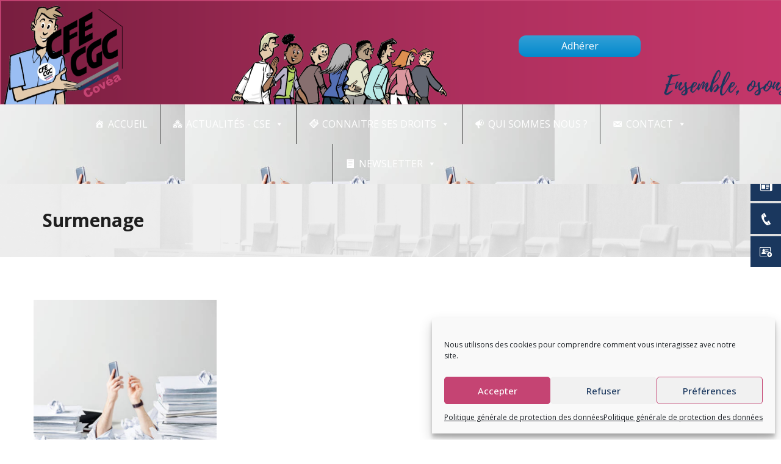

--- FILE ---
content_type: text/html; charset=UTF-8
request_url: https://cfecgccovea.fr/fidelia-coveapj-septembre-2022/surmenage/
body_size: 24084
content:
<!DOCTYPE html>
<html lang="fr-FR">
<head>
<meta charset="UTF-8">
<meta name="viewport" content="width=device-width, initial-scale=1">
<link rel="profile" href="https://gmpg.org/xfn/11">
<link rel="pingback" href="https://cfecgccovea.fr/xmlrpc.php">



<meta name='robots' content='index, follow, max-image-preview:large, max-snippet:-1, max-video-preview:-1' />
	<style>img:is([sizes="auto" i], [sizes^="auto," i]) { contain-intrinsic-size: 3000px 1500px }</style>
	
	<!-- This site is optimized with the Yoast SEO plugin v26.2 - https://yoast.com/wordpress/plugins/seo/ -->
	<title>Surmenage - covea</title>
<link data-rocket-preload as="style" href="https://fonts.googleapis.com/css?family=Open%20Sans%3A300%2C400%2C500%2C600%2C700%2C800%2C300i%2C400i%2C500i%2C600i%2C700i%2C800i%7COpen%20Sans%3A300%2C300italic%2C400%2C400italic%2C600%2C600italic%2C700%2C700italic%2C800%2C800italic%7CDroid%20Serif%3A400%2C400italic%2C700%2C700italic%7CDancing%20Script%3A400%2C700%7COpen%20Sans%3A300%2C300italic%2Cregular%2Citalic%2C600%2C600italic%2C700%2C700italic%2C800%2C800italic&#038;subset=latin%2Clatin-ext,latin&#038;display=swap" rel="preload">
<link href="https://fonts.googleapis.com/css?family=Open%20Sans%3A300%2C400%2C500%2C600%2C700%2C800%2C300i%2C400i%2C500i%2C600i%2C700i%2C800i%7COpen%20Sans%3A300%2C300italic%2C400%2C400italic%2C600%2C600italic%2C700%2C700italic%2C800%2C800italic%7CDroid%20Serif%3A400%2C400italic%2C700%2C700italic%7CDancing%20Script%3A400%2C700%7COpen%20Sans%3A300%2C300italic%2Cregular%2Citalic%2C600%2C600italic%2C700%2C700italic%2C800%2C800italic&#038;subset=latin%2Clatin-ext,latin&#038;display=swap" media="print" onload="this.media=&#039;all&#039;" rel="stylesheet">
<noscript><link rel="stylesheet" href="https://fonts.googleapis.com/css?family=Open%20Sans%3A300%2C400%2C500%2C600%2C700%2C800%2C300i%2C400i%2C500i%2C600i%2C700i%2C800i%7COpen%20Sans%3A300%2C300italic%2C400%2C400italic%2C600%2C600italic%2C700%2C700italic%2C800%2C800italic%7CDroid%20Serif%3A400%2C400italic%2C700%2C700italic%7CDancing%20Script%3A400%2C700%7COpen%20Sans%3A300%2C300italic%2Cregular%2Citalic%2C600%2C600italic%2C700%2C700italic%2C800%2C800italic&#038;subset=latin%2Clatin-ext,latin&#038;display=swap"></noscript>
	<link rel="canonical" href="https://cfecgccovea.fr/fidelia-coveapj-septembre-2022/surmenage/" />
	<meta property="og:locale" content="fr_FR" />
	<meta property="og:type" content="article" />
	<meta property="og:title" content="Surmenage - covea" />
	<meta property="og:url" content="https://cfecgccovea.fr/fidelia-coveapj-septembre-2022/surmenage/" />
	<meta property="og:site_name" content="covea" />
	<meta property="og:image" content="https://cfecgccovea.fr/fidelia-coveapj-septembre-2022/surmenage" />
	<meta property="og:image:width" content="303" />
	<meta property="og:image:height" content="303" />
	<meta property="og:image:type" content="image/png" />
	<meta name="twitter:card" content="summary_large_image" />
	<script type="application/ld+json" class="yoast-schema-graph">{"@context":"https://schema.org","@graph":[{"@type":"WebPage","@id":"https://cfecgccovea.fr/fidelia-coveapj-septembre-2022/surmenage/","url":"https://cfecgccovea.fr/fidelia-coveapj-septembre-2022/surmenage/","name":"Surmenage - covea","isPartOf":{"@id":"https://cfecgccovea.fr/#website"},"primaryImageOfPage":{"@id":"https://cfecgccovea.fr/fidelia-coveapj-septembre-2022/surmenage/#primaryimage"},"image":{"@id":"https://cfecgccovea.fr/fidelia-coveapj-septembre-2022/surmenage/#primaryimage"},"thumbnailUrl":"https://cfecgccovea.fr/wp-content/uploads/2022/09/Surmenage.png","datePublished":"2022-09-29T12:58:21+00:00","breadcrumb":{"@id":"https://cfecgccovea.fr/fidelia-coveapj-septembre-2022/surmenage/#breadcrumb"},"inLanguage":"fr-FR","potentialAction":[{"@type":"ReadAction","target":["https://cfecgccovea.fr/fidelia-coveapj-septembre-2022/surmenage/"]}]},{"@type":"ImageObject","inLanguage":"fr-FR","@id":"https://cfecgccovea.fr/fidelia-coveapj-septembre-2022/surmenage/#primaryimage","url":"https://cfecgccovea.fr/wp-content/uploads/2022/09/Surmenage.png","contentUrl":"https://cfecgccovea.fr/wp-content/uploads/2022/09/Surmenage.png","width":303,"height":303},{"@type":"BreadcrumbList","@id":"https://cfecgccovea.fr/fidelia-coveapj-septembre-2022/surmenage/#breadcrumb","itemListElement":[{"@type":"ListItem","position":1,"name":"Accueil","item":"https://cfecgccovea.fr/"},{"@type":"ListItem","position":2,"name":"Fidélia &#8211; Covéa PJ","item":"https://cfecgccovea.fr/fidelia-coveapj-septembre-2022/"},{"@type":"ListItem","position":3,"name":"Surmenage"}]},{"@type":"WebSite","@id":"https://cfecgccovea.fr/#website","url":"https://cfecgccovea.fr/","name":"covea","description":"","potentialAction":[{"@type":"SearchAction","target":{"@type":"EntryPoint","urlTemplate":"https://cfecgccovea.fr/?s={search_term_string}"},"query-input":{"@type":"PropertyValueSpecification","valueRequired":true,"valueName":"search_term_string"}}],"inLanguage":"fr-FR"}]}</script>
	<!-- / Yoast SEO plugin. -->


<link rel='dns-prefetch' href='//fonts.googleapis.com' />
<link href='https://fonts.gstatic.com' crossorigin rel='preconnect' />
<link rel="alternate" type="application/rss+xml" title="covea &raquo; Flux" href="https://cfecgccovea.fr/feed/" />
<link rel="alternate" type="application/rss+xml" title="covea &raquo; Flux des commentaires" href="https://cfecgccovea.fr/comments/feed/" />
<style id='wp-emoji-styles-inline-css' type='text/css'>

	img.wp-smiley, img.emoji {
		display: inline !important;
		border: none !important;
		box-shadow: none !important;
		height: 1em !important;
		width: 1em !important;
		margin: 0 0.07em !important;
		vertical-align: -0.1em !important;
		background: none !important;
		padding: 0 !important;
	}
</style>
<link rel='stylesheet' id='wp-block-library-css' href='https://cfecgccovea.fr/wp-includes/css/dist/block-library/style.min.css' type='text/css' media='all' />
<style id='classic-theme-styles-inline-css' type='text/css'>
/*! This file is auto-generated */
.wp-block-button__link{color:#fff;background-color:#32373c;border-radius:9999px;box-shadow:none;text-decoration:none;padding:calc(.667em + 2px) calc(1.333em + 2px);font-size:1.125em}.wp-block-file__button{background:#32373c;color:#fff;text-decoration:none}
</style>
<style id='global-styles-inline-css' type='text/css'>
:root{--wp--preset--aspect-ratio--square: 1;--wp--preset--aspect-ratio--4-3: 4/3;--wp--preset--aspect-ratio--3-4: 3/4;--wp--preset--aspect-ratio--3-2: 3/2;--wp--preset--aspect-ratio--2-3: 2/3;--wp--preset--aspect-ratio--16-9: 16/9;--wp--preset--aspect-ratio--9-16: 9/16;--wp--preset--color--black: #000000;--wp--preset--color--cyan-bluish-gray: #abb8c3;--wp--preset--color--white: #ffffff;--wp--preset--color--pale-pink: #f78da7;--wp--preset--color--vivid-red: #cf2e2e;--wp--preset--color--luminous-vivid-orange: #ff6900;--wp--preset--color--luminous-vivid-amber: #fcb900;--wp--preset--color--light-green-cyan: #7bdcb5;--wp--preset--color--vivid-green-cyan: #00d084;--wp--preset--color--pale-cyan-blue: #8ed1fc;--wp--preset--color--vivid-cyan-blue: #0693e3;--wp--preset--color--vivid-purple: #9b51e0;--wp--preset--gradient--vivid-cyan-blue-to-vivid-purple: linear-gradient(135deg,rgba(6,147,227,1) 0%,rgb(155,81,224) 100%);--wp--preset--gradient--light-green-cyan-to-vivid-green-cyan: linear-gradient(135deg,rgb(122,220,180) 0%,rgb(0,208,130) 100%);--wp--preset--gradient--luminous-vivid-amber-to-luminous-vivid-orange: linear-gradient(135deg,rgba(252,185,0,1) 0%,rgba(255,105,0,1) 100%);--wp--preset--gradient--luminous-vivid-orange-to-vivid-red: linear-gradient(135deg,rgba(255,105,0,1) 0%,rgb(207,46,46) 100%);--wp--preset--gradient--very-light-gray-to-cyan-bluish-gray: linear-gradient(135deg,rgb(238,238,238) 0%,rgb(169,184,195) 100%);--wp--preset--gradient--cool-to-warm-spectrum: linear-gradient(135deg,rgb(74,234,220) 0%,rgb(151,120,209) 20%,rgb(207,42,186) 40%,rgb(238,44,130) 60%,rgb(251,105,98) 80%,rgb(254,248,76) 100%);--wp--preset--gradient--blush-light-purple: linear-gradient(135deg,rgb(255,206,236) 0%,rgb(152,150,240) 100%);--wp--preset--gradient--blush-bordeaux: linear-gradient(135deg,rgb(254,205,165) 0%,rgb(254,45,45) 50%,rgb(107,0,62) 100%);--wp--preset--gradient--luminous-dusk: linear-gradient(135deg,rgb(255,203,112) 0%,rgb(199,81,192) 50%,rgb(65,88,208) 100%);--wp--preset--gradient--pale-ocean: linear-gradient(135deg,rgb(255,245,203) 0%,rgb(182,227,212) 50%,rgb(51,167,181) 100%);--wp--preset--gradient--electric-grass: linear-gradient(135deg,rgb(202,248,128) 0%,rgb(113,206,126) 100%);--wp--preset--gradient--midnight: linear-gradient(135deg,rgb(2,3,129) 0%,rgb(40,116,252) 100%);--wp--preset--font-size--small: 13px;--wp--preset--font-size--medium: 20px;--wp--preset--font-size--large: 36px;--wp--preset--font-size--x-large: 42px;--wp--preset--spacing--20: 0.44rem;--wp--preset--spacing--30: 0.67rem;--wp--preset--spacing--40: 1rem;--wp--preset--spacing--50: 1.5rem;--wp--preset--spacing--60: 2.25rem;--wp--preset--spacing--70: 3.38rem;--wp--preset--spacing--80: 5.06rem;--wp--preset--shadow--natural: 6px 6px 9px rgba(0, 0, 0, 0.2);--wp--preset--shadow--deep: 12px 12px 50px rgba(0, 0, 0, 0.4);--wp--preset--shadow--sharp: 6px 6px 0px rgba(0, 0, 0, 0.2);--wp--preset--shadow--outlined: 6px 6px 0px -3px rgba(255, 255, 255, 1), 6px 6px rgba(0, 0, 0, 1);--wp--preset--shadow--crisp: 6px 6px 0px rgba(0, 0, 0, 1);}:where(.is-layout-flex){gap: 0.5em;}:where(.is-layout-grid){gap: 0.5em;}body .is-layout-flex{display: flex;}.is-layout-flex{flex-wrap: wrap;align-items: center;}.is-layout-flex > :is(*, div){margin: 0;}body .is-layout-grid{display: grid;}.is-layout-grid > :is(*, div){margin: 0;}:where(.wp-block-columns.is-layout-flex){gap: 2em;}:where(.wp-block-columns.is-layout-grid){gap: 2em;}:where(.wp-block-post-template.is-layout-flex){gap: 1.25em;}:where(.wp-block-post-template.is-layout-grid){gap: 1.25em;}.has-black-color{color: var(--wp--preset--color--black) !important;}.has-cyan-bluish-gray-color{color: var(--wp--preset--color--cyan-bluish-gray) !important;}.has-white-color{color: var(--wp--preset--color--white) !important;}.has-pale-pink-color{color: var(--wp--preset--color--pale-pink) !important;}.has-vivid-red-color{color: var(--wp--preset--color--vivid-red) !important;}.has-luminous-vivid-orange-color{color: var(--wp--preset--color--luminous-vivid-orange) !important;}.has-luminous-vivid-amber-color{color: var(--wp--preset--color--luminous-vivid-amber) !important;}.has-light-green-cyan-color{color: var(--wp--preset--color--light-green-cyan) !important;}.has-vivid-green-cyan-color{color: var(--wp--preset--color--vivid-green-cyan) !important;}.has-pale-cyan-blue-color{color: var(--wp--preset--color--pale-cyan-blue) !important;}.has-vivid-cyan-blue-color{color: var(--wp--preset--color--vivid-cyan-blue) !important;}.has-vivid-purple-color{color: var(--wp--preset--color--vivid-purple) !important;}.has-black-background-color{background-color: var(--wp--preset--color--black) !important;}.has-cyan-bluish-gray-background-color{background-color: var(--wp--preset--color--cyan-bluish-gray) !important;}.has-white-background-color{background-color: var(--wp--preset--color--white) !important;}.has-pale-pink-background-color{background-color: var(--wp--preset--color--pale-pink) !important;}.has-vivid-red-background-color{background-color: var(--wp--preset--color--vivid-red) !important;}.has-luminous-vivid-orange-background-color{background-color: var(--wp--preset--color--luminous-vivid-orange) !important;}.has-luminous-vivid-amber-background-color{background-color: var(--wp--preset--color--luminous-vivid-amber) !important;}.has-light-green-cyan-background-color{background-color: var(--wp--preset--color--light-green-cyan) !important;}.has-vivid-green-cyan-background-color{background-color: var(--wp--preset--color--vivid-green-cyan) !important;}.has-pale-cyan-blue-background-color{background-color: var(--wp--preset--color--pale-cyan-blue) !important;}.has-vivid-cyan-blue-background-color{background-color: var(--wp--preset--color--vivid-cyan-blue) !important;}.has-vivid-purple-background-color{background-color: var(--wp--preset--color--vivid-purple) !important;}.has-black-border-color{border-color: var(--wp--preset--color--black) !important;}.has-cyan-bluish-gray-border-color{border-color: var(--wp--preset--color--cyan-bluish-gray) !important;}.has-white-border-color{border-color: var(--wp--preset--color--white) !important;}.has-pale-pink-border-color{border-color: var(--wp--preset--color--pale-pink) !important;}.has-vivid-red-border-color{border-color: var(--wp--preset--color--vivid-red) !important;}.has-luminous-vivid-orange-border-color{border-color: var(--wp--preset--color--luminous-vivid-orange) !important;}.has-luminous-vivid-amber-border-color{border-color: var(--wp--preset--color--luminous-vivid-amber) !important;}.has-light-green-cyan-border-color{border-color: var(--wp--preset--color--light-green-cyan) !important;}.has-vivid-green-cyan-border-color{border-color: var(--wp--preset--color--vivid-green-cyan) !important;}.has-pale-cyan-blue-border-color{border-color: var(--wp--preset--color--pale-cyan-blue) !important;}.has-vivid-cyan-blue-border-color{border-color: var(--wp--preset--color--vivid-cyan-blue) !important;}.has-vivid-purple-border-color{border-color: var(--wp--preset--color--vivid-purple) !important;}.has-vivid-cyan-blue-to-vivid-purple-gradient-background{background: var(--wp--preset--gradient--vivid-cyan-blue-to-vivid-purple) !important;}.has-light-green-cyan-to-vivid-green-cyan-gradient-background{background: var(--wp--preset--gradient--light-green-cyan-to-vivid-green-cyan) !important;}.has-luminous-vivid-amber-to-luminous-vivid-orange-gradient-background{background: var(--wp--preset--gradient--luminous-vivid-amber-to-luminous-vivid-orange) !important;}.has-luminous-vivid-orange-to-vivid-red-gradient-background{background: var(--wp--preset--gradient--luminous-vivid-orange-to-vivid-red) !important;}.has-very-light-gray-to-cyan-bluish-gray-gradient-background{background: var(--wp--preset--gradient--very-light-gray-to-cyan-bluish-gray) !important;}.has-cool-to-warm-spectrum-gradient-background{background: var(--wp--preset--gradient--cool-to-warm-spectrum) !important;}.has-blush-light-purple-gradient-background{background: var(--wp--preset--gradient--blush-light-purple) !important;}.has-blush-bordeaux-gradient-background{background: var(--wp--preset--gradient--blush-bordeaux) !important;}.has-luminous-dusk-gradient-background{background: var(--wp--preset--gradient--luminous-dusk) !important;}.has-pale-ocean-gradient-background{background: var(--wp--preset--gradient--pale-ocean) !important;}.has-electric-grass-gradient-background{background: var(--wp--preset--gradient--electric-grass) !important;}.has-midnight-gradient-background{background: var(--wp--preset--gradient--midnight) !important;}.has-small-font-size{font-size: var(--wp--preset--font-size--small) !important;}.has-medium-font-size{font-size: var(--wp--preset--font-size--medium) !important;}.has-large-font-size{font-size: var(--wp--preset--font-size--large) !important;}.has-x-large-font-size{font-size: var(--wp--preset--font-size--x-large) !important;}
:where(.wp-block-post-template.is-layout-flex){gap: 1.25em;}:where(.wp-block-post-template.is-layout-grid){gap: 1.25em;}
:where(.wp-block-columns.is-layout-flex){gap: 2em;}:where(.wp-block-columns.is-layout-grid){gap: 2em;}
:root :where(.wp-block-pullquote){font-size: 1.5em;line-height: 1.6;}
</style>
<link rel='stylesheet' id='events-manager-css' href='https://cfecgccovea.fr/wp-content/plugins/events-manager/includes/css/events-manager.min.css' type='text/css' media='all' />
<style id='events-manager-inline-css' type='text/css'>
body .em { --font-family : inherit; --font-weight : inherit; --font-size : 1em; --line-height : inherit; }
</style>
<link rel='stylesheet' id='fontawesome-6.3.0-css' href='https://cfecgccovea.fr/wp-content/plugins/simple-floating-menu/assets/css/fontawesome-6.3.0.css' type='text/css' media='all' />
<link rel='stylesheet' id='eleganticons-css' href='https://cfecgccovea.fr/wp-content/plugins/simple-floating-menu/assets/css/eleganticons.css' type='text/css' media='all' />
<link rel='stylesheet' id='essentialicon-css' href='https://cfecgccovea.fr/wp-content/plugins/simple-floating-menu/assets/css/essentialicon.css' type='text/css' media='all' />
<link rel='stylesheet' id='iconfont-css' href='https://cfecgccovea.fr/wp-content/plugins/simple-floating-menu/assets/css/icofont.css' type='text/css' media='all' />
<link rel='stylesheet' id='materialdesignicons-css' href='https://cfecgccovea.fr/wp-content/plugins/simple-floating-menu/assets/css/materialdesignicons.css' type='text/css' media='all' />
<link rel='stylesheet' id='sfm-style-css' href='https://cfecgccovea.fr/wp-content/plugins/simple-floating-menu/assets/css/style.css' type='text/css' media='all' />
<style id='sfm-style-inline-css' type='text/css'>
.sfm-floating-menu a.sfm-shape-button{height:50px;width:50px}.sfm-floating-menu a.sfm-shape-button{font-size:23px}.sfm-floating-menu i{top:0px}.sfm-floating-menu.horizontal{margin:0 -2px}.sfm-floating-menu.vertical{margin:-2px 0}.sfm-floating-menu.horizontal .sfm-button{margin:0 2px}.sfm-floating-menu.vertical .sfm-button{margin:2px 0}.sfm-floating-menu.top-left,.sfm-floating-menu.top-right,.sfm-floating-menu.top-middle{top:0px}.sfm-floating-menu.bottom-left,.sfm-floating-menu.bottom-right,.sfm-floating-menu.bottom-middle{bottom:0px}.sfm-floating-menu.top-left,.sfm-floating-menu.bottom-left,.sfm-floating-menu.middle-left{left:0px}.sfm-floating-menu.top-right,.sfm-floating-menu.bottom-right,.sfm-floating-menu.middle-right{right:0px}.sfm-floating-menu{z-index:999}.sfm-floating-menu .sfm-64c131aa60e27 a.sfm-shape-button{background:#1a375e}.sfm-floating-menu .sfm-64c131aa60e27 a.sfm-shape-button{color:#FFFFFF}.sfm-floating-menu .sfm-64c131aa60e27:hover a.sfm-shape-button{background:#3b485e}.sfm-floating-menu .sfm-64c131aa60e27:hover a.sfm-shape-button{color:#FFFFFF}.sfm-floating-menu .sfm-64c131aa60e27 .sfm-tool-tip{background:#3b485e}.sfm-floating-menu.top-left.horizontal .sfm-64c131aa60e27 .sfm-tool-tip:after,.sfm-floating-menu.top-middle.horizontal .sfm-64c131aa60e27 .sfm-tool-tip:after,.sfm-floating-menu.top-right.horizontal .sfm-64c131aa60e27 .sfm-tool-tip:after{border-color:transparent transparent #3b485e transparent}.sfm-floating-menu.top-left.vertical .sfm-64c131aa60e27 .sfm-tool-tip:after,.sfm-floating-menu.top-middle.vertical .sfm-64c131aa60e27 .sfm-tool-tip:after,.sfm-floating-menu.bottom-left.vertical .sfm-64c131aa60e27 .sfm-tool-tip:after,.sfm-floating-menu.bottom-middle.vertical .sfm-64c131aa60e27 .sfm-tool-tip:after,.sfm-floating-menu.middle-left.vertical .sfm-64c131aa60e27 .sfm-tool-tip:after{border-color:transparent #3b485e transparent transparent}.sfm-floating-menu.top-right.vertical .sfm-64c131aa60e27 .sfm-tool-tip:after,.sfm-floating-menu.middle-right.vertical .sfm-64c131aa60e27 .sfm-tool-tip:after,.sfm-floating-menu.bottom-right.vertical .sfm-64c131aa60e27 .sfm-tool-tip:after{border-color:transparent transparent transparent #3b485e}.sfm-floating-menu.bottom-left.horizontal .sfm-64c131aa60e27 .sfm-tool-tip:after,.sfm-floating-menu.bottom-middle.horizontal .sfm-64c131aa60e27 .sfm-tool-tip:after,.sfm-floating-menu.bottom-right.horizontal .sfm-64c131aa60e27 .sfm-tool-tip:after,.sfm-floating-menu.middle-left.horizontal .sfm-64c131aa60e27 .sfm-tool-tip:after,.sfm-floating-menu.middle-right.horizontal .sfm-64c131aa60e27 .sfm-tool-tip:after{border-color:#3b485e transparent transparent transparent}.sfm-floating-menu .sfm-64c131aa60e27 .sfm-tool-tip a{color:#FFFFFF}.sfm-floating-menu .sfm-1690384574763 a.sfm-shape-button{background:#1a375e}.sfm-floating-menu .sfm-1690384574763 a.sfm-shape-button{color:#FFFFFF}.sfm-floating-menu .sfm-1690384574763:hover a.sfm-shape-button{background:#3b485e}.sfm-floating-menu .sfm-1690384574763:hover a.sfm-shape-button{color:#FFFFFF}.sfm-floating-menu .sfm-1690384574763 .sfm-tool-tip{background:#3b485e}.sfm-floating-menu.top-left.horizontal .sfm-1690384574763 .sfm-tool-tip:after,.sfm-floating-menu.top-middle.horizontal .sfm-1690384574763 .sfm-tool-tip:after,.sfm-floating-menu.top-right.horizontal .sfm-1690384574763 .sfm-tool-tip:after{border-color:transparent transparent #3b485e transparent}.sfm-floating-menu.top-left.vertical .sfm-1690384574763 .sfm-tool-tip:after,.sfm-floating-menu.top-middle.vertical .sfm-1690384574763 .sfm-tool-tip:after,.sfm-floating-menu.bottom-left.vertical .sfm-1690384574763 .sfm-tool-tip:after,.sfm-floating-menu.bottom-middle.vertical .sfm-1690384574763 .sfm-tool-tip:after,.sfm-floating-menu.middle-left.vertical .sfm-1690384574763 .sfm-tool-tip:after{border-color:transparent #3b485e transparent transparent}.sfm-floating-menu.top-right.vertical .sfm-1690384574763 .sfm-tool-tip:after,.sfm-floating-menu.middle-right.vertical .sfm-1690384574763 .sfm-tool-tip:after,.sfm-floating-menu.bottom-right.vertical .sfm-1690384574763 .sfm-tool-tip:after{border-color:transparent transparent transparent #3b485e}.sfm-floating-menu.bottom-left.horizontal .sfm-1690384574763 .sfm-tool-tip:after,.sfm-floating-menu.bottom-middle.horizontal .sfm-1690384574763 .sfm-tool-tip:after,.sfm-floating-menu.bottom-right.horizontal .sfm-1690384574763 .sfm-tool-tip:after,.sfm-floating-menu.middle-left.horizontal .sfm-1690384574763 .sfm-tool-tip:after,.sfm-floating-menu.middle-right.horizontal .sfm-1690384574763 .sfm-tool-tip:after{border-color:#3b485e transparent transparent transparent}.sfm-floating-menu .sfm-1690384574763 .sfm-tool-tip a{color:#FFFFFF}.sfm-floating-menu .sfm-1690384782547 a.sfm-shape-button{background:#1a375e}.sfm-floating-menu .sfm-1690384782547 a.sfm-shape-button{color:#FFFFFF}.sfm-floating-menu .sfm-1690384782547:hover a.sfm-shape-button{background:#3b485e}.sfm-floating-menu .sfm-1690384782547:hover a.sfm-shape-button{color:#FFFFFF}.sfm-floating-menu .sfm-1690384782547 .sfm-tool-tip{background:#3b485e}.sfm-floating-menu.top-left.horizontal .sfm-1690384782547 .sfm-tool-tip:after,.sfm-floating-menu.top-middle.horizontal .sfm-1690384782547 .sfm-tool-tip:after,.sfm-floating-menu.top-right.horizontal .sfm-1690384782547 .sfm-tool-tip:after{border-color:transparent transparent #3b485e transparent}.sfm-floating-menu.top-left.vertical .sfm-1690384782547 .sfm-tool-tip:after,.sfm-floating-menu.top-middle.vertical .sfm-1690384782547 .sfm-tool-tip:after,.sfm-floating-menu.bottom-left.vertical .sfm-1690384782547 .sfm-tool-tip:after,.sfm-floating-menu.bottom-middle.vertical .sfm-1690384782547 .sfm-tool-tip:after,.sfm-floating-menu.middle-left.vertical .sfm-1690384782547 .sfm-tool-tip:after{border-color:transparent #3b485e transparent transparent}.sfm-floating-menu.top-right.vertical .sfm-1690384782547 .sfm-tool-tip:after,.sfm-floating-menu.middle-right.vertical .sfm-1690384782547 .sfm-tool-tip:after,.sfm-floating-menu.bottom-right.vertical .sfm-1690384782547 .sfm-tool-tip:after{border-color:transparent transparent transparent #3b485e}.sfm-floating-menu.bottom-left.horizontal .sfm-1690384782547 .sfm-tool-tip:after,.sfm-floating-menu.bottom-middle.horizontal .sfm-1690384782547 .sfm-tool-tip:after,.sfm-floating-menu.bottom-right.horizontal .sfm-1690384782547 .sfm-tool-tip:after,.sfm-floating-menu.middle-left.horizontal .sfm-1690384782547 .sfm-tool-tip:after,.sfm-floating-menu.middle-right.horizontal .sfm-1690384782547 .sfm-tool-tip:after{border-color:#3b485e transparent transparent transparent}.sfm-floating-menu .sfm-1690384782547 .sfm-tool-tip a{color:#FFFFFF}.sfm-floating-menu .sfm-tool-tip a{font-family:Open Sans}.sfm-floating-menu .sfm-tool-tip a{font-weight:400;font-style:normal}.sfm-floating-menu .sfm-tool-tip a{text-transform:none}.sfm-floating-menu .sfm-tool-tip a{text-decoration:none}.sfm-floating-menu .sfm-tool-tip a{font-size:18px}.sfm-floating-menu .sfm-tool-tip a{line-height:1}.sfm-floating-menu .sfm-tool-tip a{letter-spacing:0px}.sfm-floating-menu .sfm-button{--sfm-button-shadow-x:0px}.sfm-floating-menu .sfm-button{--sfm-button-shadow-y:0px}.sfm-floating-menu .sfm-button{--sfm-button-shadow-blur:0px}
</style>

<link rel='stylesheet' id='cmplz-general-css' href='https://cfecgccovea.fr/wp-content/plugins/complianz-gdpr/assets/css/cookieblocker.min.css' type='text/css' media='all' />
<link rel='stylesheet' id='megamenu-css' href='https://cfecgccovea.fr/wp-content/uploads/maxmegamenu/style.css' type='text/css' media='all' />
<link rel='stylesheet' id='dashicons-css' href='https://cfecgccovea.fr/wp-includes/css/dashicons.min.css' type='text/css' media='all' />
<link rel='stylesheet' id='parent-style-css' href='https://cfecgccovea.fr/wp-content/themes/lawswift/style.css' type='text/css' media='all' />
<link rel='stylesheet' id='child-style-css' href='https://cfecgccovea.fr/wp-content/themes/lawswift-child/style.css' type='text/css' media='all' />
<link rel='stylesheet' id='bootstrap-css' href='https://cfecgccovea.fr/wp-content/themes/lawswift/assets/bs/css/bootstrap.min.css' type='text/css' media='all' />
<link rel='stylesheet' id='default-css' href='https://cfecgccovea.fr/wp-content/themes/lawswift-child/style.css' type='text/css' media='all' />



<link rel='stylesheet' id='st-reset-css' href='https://cfecgccovea.fr/wp-content/themes/lawswift/assets/css/lib/reset.css' type='text/css' media='all' />
<link rel='stylesheet' id='st-style-css' href='https://cfecgccovea.fr/wp-content/themes/lawswift/assets/css/lib/style.css' type='text/css' media='all' />
<link rel='stylesheet' id='st-progress-bar-css' href='https://cfecgccovea.fr/wp-content/themes/lawswift/assets/js/lib/progressbar/ui.progress-bar.css' type='text/css' media='all' />
<link rel='stylesheet' id='st-font-awesome-css' href='https://cfecgccovea.fr/wp-content/themes/lawswift/assets/css/lib/font-awesome/css/font-awesome.css' type='text/css' media='all' />
<link rel='stylesheet' id='st-animations-css' href='https://cfecgccovea.fr/wp-content/themes/lawswift/assets/js/lib/animations/css/animations.min.css' type='text/css' media='all' />
<link rel='stylesheet' id='st-responsive-leyouts-css' href='https://cfecgccovea.fr/wp-content/themes/lawswift/assets/css/lib/responsive-leyouts.css' type='text/css' media='all' />
<link rel='stylesheet' id='st-shortcodes-css' href='https://cfecgccovea.fr/wp-content/themes/lawswift/assets/css/lib/shortcodes.css' type='text/css' media='all' />
<link rel='stylesheet' id='st-owl-transitions-css' href='https://cfecgccovea.fr/wp-content/themes/lawswift/assets/js/lib/carouselowl/owl.transitions.css' type='text/css' media='all' />
<link rel='stylesheet' id='st-owl-carousel-css' href='https://cfecgccovea.fr/wp-content/themes/lawswift/assets/js/lib/carouselowl/owl.carousel.css' type='text/css' media='all' />
<link rel='stylesheet' id='st-cubeportfolio-css' href='https://cfecgccovea.fr/wp-content/themes/lawswift/assets/js/lib/cubeportfolio/cubeportfolio.min.css' type='text/css' media='all' />
<link rel='stylesheet' id='st-sky-forms-css' href='https://cfecgccovea.fr/wp-content/themes/lawswift/assets/js/lib/form/sky-forms.css' type='text/css' media='all' />
<link rel='stylesheet' id='st-sky-forms2-css' href='https://cfecgccovea.fr/wp-content/themes/lawswift/assets/js/lib/form/sky-forms2.css' type='text/css' media='all' />
<link rel='stylesheet' id='st-responsive-tabs2-css' href='https://cfecgccovea.fr/wp-content/themes/lawswift/assets/js/lib/tabs/assets/css/responsive-tabs2.css' type='text/css' media='all' />
<link rel='stylesheet' id='st-responsive-tabs-css' href='https://cfecgccovea.fr/wp-content/themes/lawswift/assets/js/lib/tabs/assets/css/responsive-tabs.css' type='text/css' media='all' />
<link rel='stylesheet' id='st-responsive-tabs3-css' href='https://cfecgccovea.fr/wp-content/themes/lawswift/assets/js/lib/tabs/assets/css/responsive-tabs3.css' type='text/css' media='all' />
<link rel='stylesheet' id='st-ihover-css' href='https://cfecgccovea.fr/wp-content/themes/lawswift/assets/js/lib/imghovereffects/ihover.css' type='text/css' media='all' />
<link rel='stylesheet' id='st-fancybox-css' href='https://cfecgccovea.fr/wp-content/themes/lawswift/assets/js/lib/lightbox/jquery.fancybox.css' type='text/css' media='all' />
<link rel='stylesheet' id='st-custom-style-css' href='https://cfecgccovea.fr/wp-content/themes/lawswift/assets/css/custom.css' type='text/css' media='all' />
<link rel='stylesheet' id='st-custom-style-mb-css' href='https://cfecgccovea.fr/wp-content/themes/lawswift/assets/css/custom_mb.css' type='text/css' media='all' />
<link rel='stylesheet' id='js_composer_custom_css-css' href='//cfecgccovea.fr/wp-content/uploads/js_composer/custom.css' type='text/css' media='all' />
<script type="text/javascript" src="https://cfecgccovea.fr/wp-includes/js/jquery/jquery.min.js" id="jquery-core-js"></script>
<script type="text/javascript" src="https://cfecgccovea.fr/wp-includes/js/jquery/jquery-migrate.min.js" id="jquery-migrate-js"></script>
<script type="text/javascript" src="https://cfecgccovea.fr/wp-includes/js/jquery/ui/core.min.js" id="jquery-ui-core-js"></script>
<script type="text/javascript" src="https://cfecgccovea.fr/wp-includes/js/jquery/ui/mouse.min.js" id="jquery-ui-mouse-js"></script>
<script type="text/javascript" src="https://cfecgccovea.fr/wp-includes/js/jquery/ui/sortable.min.js" id="jquery-ui-sortable-js"></script>
<script type="text/javascript" src="https://cfecgccovea.fr/wp-includes/js/jquery/ui/datepicker.min.js" id="jquery-ui-datepicker-js"></script>
<script type="text/javascript" id="jquery-ui-datepicker-js-after">
/* <![CDATA[ */
jQuery(function(jQuery){jQuery.datepicker.setDefaults({"closeText":"Fermer","currentText":"Aujourd\u2019hui","monthNames":["janvier","f\u00e9vrier","mars","avril","mai","juin","juillet","ao\u00fbt","septembre","octobre","novembre","d\u00e9cembre"],"monthNamesShort":["Jan","F\u00e9v","Mar","Avr","Mai","Juin","Juil","Ao\u00fbt","Sep","Oct","Nov","D\u00e9c"],"nextText":"Suivant","prevText":"Pr\u00e9c\u00e9dent","dayNames":["dimanche","lundi","mardi","mercredi","jeudi","vendredi","samedi"],"dayNamesShort":["dim","lun","mar","mer","jeu","ven","sam"],"dayNamesMin":["D","L","M","M","J","V","S"],"dateFormat":"d MM yy","firstDay":1,"isRTL":false});});
/* ]]> */
</script>
<script type="text/javascript" src="https://cfecgccovea.fr/wp-includes/js/jquery/ui/resizable.min.js" id="jquery-ui-resizable-js"></script>
<script type="text/javascript" src="https://cfecgccovea.fr/wp-includes/js/jquery/ui/draggable.min.js" id="jquery-ui-draggable-js"></script>
<script type="text/javascript" src="https://cfecgccovea.fr/wp-includes/js/jquery/ui/controlgroup.min.js" id="jquery-ui-controlgroup-js"></script>
<script type="text/javascript" src="https://cfecgccovea.fr/wp-includes/js/jquery/ui/checkboxradio.min.js" id="jquery-ui-checkboxradio-js"></script>
<script type="text/javascript" src="https://cfecgccovea.fr/wp-includes/js/jquery/ui/button.min.js" id="jquery-ui-button-js"></script>
<script type="text/javascript" src="https://cfecgccovea.fr/wp-includes/js/jquery/ui/dialog.min.js" id="jquery-ui-dialog-js"></script>
<script type="text/javascript" id="events-manager-js-extra">
/* <![CDATA[ */
var EM = {"ajaxurl":"https:\/\/cfecgccovea.fr\/wp-admin\/admin-ajax.php","locationajaxurl":"https:\/\/cfecgccovea.fr\/wp-admin\/admin-ajax.php?action=locations_search","firstDay":"1","locale":"fr","dateFormat":"yy-mm-dd","ui_css":"https:\/\/cfecgccovea.fr\/wp-content\/plugins\/events-manager\/includes\/css\/jquery-ui\/build.min.css","show24hours":"1","is_ssl":"1","autocomplete_limit":"10","calendar":{"breakpoints":{"small":560,"medium":908,"large":false}},"phone":"","datepicker":{"format":"d\/m\/Y","locale":"fr"},"search":{"breakpoints":{"small":650,"medium":850,"full":false}},"url":"https:\/\/cfecgccovea.fr\/wp-content\/plugins\/events-manager","assets":{"input.em-uploader":{"js":{"em-uploader":{"url":"https:\/\/cfecgccovea.fr\/wp-content\/plugins\/events-manager\/includes\/js\/em-uploader.js?v=7.2.2.1","event":"em_uploader_ready"}}},".em-event-editor":{"js":{"event-editor":{"url":"https:\/\/cfecgccovea.fr\/wp-content\/plugins\/events-manager\/includes\/js\/events-manager-event-editor.js?v=7.2.2.1","event":"em_event_editor_ready"}},"css":{"event-editor":"https:\/\/cfecgccovea.fr\/wp-content\/plugins\/events-manager\/includes\/css\/events-manager-event-editor.min.css?v=7.2.2.1"}},".em-recurrence-sets, .em-timezone":{"js":{"luxon":{"url":"luxon\/luxon.js?v=7.2.2.1","event":"em_luxon_ready"}}},".em-booking-form, #em-booking-form, .em-booking-recurring, .em-event-booking-form":{"js":{"em-bookings":{"url":"https:\/\/cfecgccovea.fr\/wp-content\/plugins\/events-manager\/includes\/js\/bookingsform.js?v=7.2.2.1","event":"em_booking_form_js_loaded"}}},"#em-opt-archetypes":{"js":{"archetypes":"https:\/\/cfecgccovea.fr\/wp-content\/plugins\/events-manager\/includes\/js\/admin-archetype-editor.js?v=7.2.2.1","archetypes_ms":"https:\/\/cfecgccovea.fr\/wp-content\/plugins\/events-manager\/includes\/js\/admin-archetypes.js?v=7.2.2.1","qs":"qs\/qs.js?v=7.2.2.1"}}},"cached":"1","google_maps_api":"AIzaSyDcIHHjyYOhjqv6_OxROTjul6ilUzcW_tg","bookingInProgress":"Veuillez patienter pendant que la r\u00e9servation est soumise.","tickets_save":"Enregistrer le billet","bookingajaxurl":"https:\/\/cfecgccovea.fr\/wp-admin\/admin-ajax.php","bookings_export_save":"Exporter les r\u00e9servations","bookings_settings_save":"Enregistrer","booking_delete":"Confirmez-vous vouloir le supprimer\u00a0?","booking_offset":"30","bookings":{"submit_button":{"text":{"default":"Envoyer votre demande de r\u00e9servation","free":"Envoyer votre demande de r\u00e9servation","payment":"Envoyer votre demande de r\u00e9servation","processing":"Processing ..."}},"update_listener":""},"bb_full":"Complet","bb_book":"R\u00e9servez maintenant","bb_booking":"R\u00e9servation\u2026","bb_booked":"R\u00e9servation soumis","bb_error":"R\u00e9servation erreur. R\u00e9essayer\u00a0?","bb_cancel":"Annuler","bb_canceling":"Annulation...","bb_cancelled":"Annul\u00e9","bb_cancel_error":"Annulation erreur. R\u00e9essayer\u00a0?","txt_search":"Recherche","txt_searching":"Recherche en cours\u2026","txt_loading":"Chargement en cours\u2026"};
/* ]]> */
</script>
<script type="text/javascript" src="https://cfecgccovea.fr/wp-content/plugins/events-manager/includes/js/events-manager.js" id="events-manager-js"></script>
<script type="text/javascript" src="https://cfecgccovea.fr/wp-content/plugins/events-manager/includes/external/flatpickr/l10n/fr.js" id="em-flatpickr-localization-js"></script>
<script type="text/javascript" src="//cfecgccovea.fr/wp-content/plugins/revslider/sr6/assets/js/rbtools.min.js" async id="tp-tools-js"></script>
<script type="text/javascript" src="//cfecgccovea.fr/wp-content/plugins/revslider/sr6/assets/js/rs6.min.js" async id="revmin-js"></script>
<script type="text/javascript" src="https://cfecgccovea.fr/wp-content/themes/lawswift-child/js/custom_script.js" id="custom-script-js"></script>
<script></script><link rel="https://api.w.org/" href="https://cfecgccovea.fr/wp-json/" /><link rel="alternate" title="JSON" type="application/json" href="https://cfecgccovea.fr/wp-json/wp/v2/media/6793" /><link rel="EditURI" type="application/rsd+xml" title="RSD" href="https://cfecgccovea.fr/xmlrpc.php?rsd" />
<meta name="generator" content="WordPress 6.8.2" />
<link rel='shortlink' href='https://cfecgccovea.fr/?p=6793' />
<link rel="alternate" title="oEmbed (JSON)" type="application/json+oembed" href="https://cfecgccovea.fr/wp-json/oembed/1.0/embed?url=https%3A%2F%2Fcfecgccovea.fr%2Ffidelia-coveapj-septembre-2022%2Fsurmenage%2F" />
<link rel="alternate" title="oEmbed (XML)" type="text/xml+oembed" href="https://cfecgccovea.fr/wp-json/oembed/1.0/embed?url=https%3A%2F%2Fcfecgccovea.fr%2Ffidelia-coveapj-septembre-2022%2Fsurmenage%2F&#038;format=xml" />
<script type="text/javascript">
(function(url){
	if(/(?:Chrome\/26\.0\.1410\.63 Safari\/537\.31|WordfenceTestMonBot)/.test(navigator.userAgent)){ return; }
	var addEvent = function(evt, handler) {
		if (window.addEventListener) {
			document.addEventListener(evt, handler, false);
		} else if (window.attachEvent) {
			document.attachEvent('on' + evt, handler);
		}
	};
	var removeEvent = function(evt, handler) {
		if (window.removeEventListener) {
			document.removeEventListener(evt, handler, false);
		} else if (window.detachEvent) {
			document.detachEvent('on' + evt, handler);
		}
	};
	var evts = 'contextmenu dblclick drag dragend dragenter dragleave dragover dragstart drop keydown keypress keyup mousedown mousemove mouseout mouseover mouseup mousewheel scroll'.split(' ');
	var logHuman = function() {
		if (window.wfLogHumanRan) { return; }
		window.wfLogHumanRan = true;
		var wfscr = document.createElement('script');
		wfscr.type = 'text/javascript';
		wfscr.async = true;
		wfscr.src = url + '&r=' + Math.random();
		(document.getElementsByTagName('head')[0]||document.getElementsByTagName('body')[0]).appendChild(wfscr);
		for (var i = 0; i < evts.length; i++) {
			removeEvent(evts[i], logHuman);
		}
	};
	for (var i = 0; i < evts.length; i++) {
		addEvent(evts[i], logHuman);
	}
})('//cfecgccovea.fr/?wordfence_lh=1&hid=E53E828477F136816480B2597EF7ACC9');
</script>			<style>.cmplz-hidden {
					display: none !important;
				}</style><link rel="Shortcut Icon" href="https://cfecgccovea.fr/wp-content/uploads/2016/12/favicon.ico" type="image/x-icon" />
<meta name="generator" content="Powered by WPBakery Page Builder - drag and drop page builder for WordPress."/>
<meta name="generator" content="Powered by Slider Revolution 6.7.38 - responsive, Mobile-Friendly Slider Plugin for WordPress with comfortable drag and drop interface." />
<script>function setREVStartSize(e){
			//window.requestAnimationFrame(function() {
				window.RSIW = window.RSIW===undefined ? window.innerWidth : window.RSIW;
				window.RSIH = window.RSIH===undefined ? window.innerHeight : window.RSIH;
				try {
					var pw = document.getElementById(e.c).parentNode.offsetWidth,
						newh;
					pw = pw===0 || isNaN(pw) || (e.l=="fullwidth" || e.layout=="fullwidth") ? window.RSIW : pw;
					e.tabw = e.tabw===undefined ? 0 : parseInt(e.tabw);
					e.thumbw = e.thumbw===undefined ? 0 : parseInt(e.thumbw);
					e.tabh = e.tabh===undefined ? 0 : parseInt(e.tabh);
					e.thumbh = e.thumbh===undefined ? 0 : parseInt(e.thumbh);
					e.tabhide = e.tabhide===undefined ? 0 : parseInt(e.tabhide);
					e.thumbhide = e.thumbhide===undefined ? 0 : parseInt(e.thumbhide);
					e.mh = e.mh===undefined || e.mh=="" || e.mh==="auto" ? 0 : parseInt(e.mh,0);
					if(e.layout==="fullscreen" || e.l==="fullscreen")
						newh = Math.max(e.mh,window.RSIH);
					else{
						e.gw = Array.isArray(e.gw) ? e.gw : [e.gw];
						for (var i in e.rl) if (e.gw[i]===undefined || e.gw[i]===0) e.gw[i] = e.gw[i-1];
						e.gh = e.el===undefined || e.el==="" || (Array.isArray(e.el) && e.el.length==0)? e.gh : e.el;
						e.gh = Array.isArray(e.gh) ? e.gh : [e.gh];
						for (var i in e.rl) if (e.gh[i]===undefined || e.gh[i]===0) e.gh[i] = e.gh[i-1];
											
						var nl = new Array(e.rl.length),
							ix = 0,
							sl;
						e.tabw = e.tabhide>=pw ? 0 : e.tabw;
						e.thumbw = e.thumbhide>=pw ? 0 : e.thumbw;
						e.tabh = e.tabhide>=pw ? 0 : e.tabh;
						e.thumbh = e.thumbhide>=pw ? 0 : e.thumbh;
						for (var i in e.rl) nl[i] = e.rl[i]<window.RSIW ? 0 : e.rl[i];
						sl = nl[0];
						for (var i in nl) if (sl>nl[i] && nl[i]>0) { sl = nl[i]; ix=i;}
						var m = pw>(e.gw[ix]+e.tabw+e.thumbw) ? 1 : (pw-(e.tabw+e.thumbw)) / (e.gw[ix]);
						newh =  (e.gh[ix] * m) + (e.tabh + e.thumbh);
					}
					var el = document.getElementById(e.c);
					if (el!==null && el) el.style.height = newh+"px";
					el = document.getElementById(e.c+"_wrapper");
					if (el!==null && el) {
						el.style.height = newh+"px";
						el.style.display = "block";
					}
				} catch(e){
					console.log("Failure at Presize of Slider:" + e)
				}
			//});
		  };</script>

    <!-- Begin Custom CSS        -->
    <style>
            </style>
    <!-- End Custom CSS -->
                                         
                    <meta name="keywords" content="covea" />
                            <style id="st_cutom_css">
                a{color:#d70204}
.sitemap-content ul.menu > li > a, .class_st_accordion_arrow .group h3 a:hover, .pricingtable1 ul.active li.title h4, .pricingtable1 ul.active li.title h1 {color: #d70204;}.tabs3 li.ui-tabs-active a, div.wpcf7-validation-errors, .view_flickr, .recent_posts_list li a:hover, .mega_sitemap1.list-unstyled li i, .sitemap-content ul.menu > li > ul > li a, .sitemap-content ul.menu > li > ul > li > ul>li a, .woocommerce .woocommerce-info:before, .woocommerce .star-rating span, .navbar-default .navbar-nav>li>a:focus, .navbar-default .navbar-nav>li>a:hover, ul.nav > li.current-menu-ancestor > a, .blog_post h3 a, .cbp-l-grid-masonry .cbp-caption-activeWrap.two:hover .cbp-l-caption-title, .cbp-l-grid-masonry .cbp-caption-activeWrap.three:hover .cbp-l-caption-title, .list9 li i, .list9 li a:hover, .graybgraph_box li i, .graybgraph_box li a:hover, .service-item-2 i, .color, span.color, .legal-box2 h1, .feature_sec7 .cinfo b, .big_text1.color, ul.nav>li.main-menu-item>a:hover.active, ul.nav>li.main-menu-item>a.active, .tabs3 li a:hover, .tabs3 li.active a, .st-counters-icon i, .counters4, i.st-icon-cutoms-class , .pricingtable3.active2 li.price h1{color:#d70204}.tabs2 li.ui-tabs-active a,.tabs li.ui-tabs-active a,.widget_stflickrwidget .flickr_items li a:hover, .top_nav .topsocial li a:hover, .title5 span.line, .woocommerce .woocommerce-message .button, .woocommerce .tabs li.active a, .woocommerce div.product .woocommerce-tabs ul.tabs li.active, .woocommerce span.onsale, .woocommerce table.my_account_orders .order-actions .button, .woocommerce input.button, .woocommerce-page #payment #place_order, .woocommerce-cart .wc-proceed-to-checkout a.checkout-button, .woocommerce .cart .button, .woocommerce .cart input.button, .woocommerce #respond input#submit, button.single_add_to_cart_button.button.alt, .woocommerce a.add_to_cart_button, .woocommerce .widget_price_filter .price_slider_amount .button, .woocommerce .widget_price_filter .ui-slider .ui-slider-handle, .woocommerce .widget_price_filter .ui-slider .ui-slider-range, .sidebar-widget.woocommerce a.button, .widget_product_search .search-field+input, .sidebar-widget .widget-title:after, ul.dropdown-menu > li > a:focus, .current-menu-item .yamm-content .row >a, .sharepost li, .btn-primary, .cbp-l-filters-alignRight .cbp-filter-item.cbp-filter-item-active, .cbp-l-filters-dropdownWrap, .cbp-l-caption-buttonLeft, .cbp-l-caption-buttonRight, .button5, .feature_sec15 .item-team a, .button7:hover, a.button1:hover, .feature_sec7 .cinfo a i:hover, a.button4, .hot-line, .dropdown-menu > li.sub-menu-item > a:hover, ul.nav .dropdown li.sub-menu-item a.active, .pop-wrapper2 li .st_btl_tooltip, .tabs2 li.active a, .tabs li.active a, a.st-button-custom, .but_full2 .butprogress, .st-tille-7 span.line, .flips2 .flips2_back , .flips1 .flips1_back
     , .pricingtable1 ul.active li.mostp, .pricingtable1 ul.active li.planbut a, .pricingtable3.active2 li.title, .pricingtable3.active2 li.hecont strong, .pricingtable3.active2 .but_small1
     {background:#d70204}div.wpcf7-validation-errors {border: 2px solid #d70204;}.btn-primary, .cbp-l-filters-alignRight .cbp-filter-item.cbp-filter-item-active, .button7:hover, a.st-button-custom, i.st-icon-cutoms-class {border-color:#d70204}.tabs li.active a:after {border-right-color:#d70204}.page_title h1 {background-color : #d70204; opacity: 0.9;}.ms-slide .ms-slide-layers .ms-anim-layers .ms-btn-container a {background-color : #d70204!important;}.sky-form input#submit:hover{background : #454545;}.ms-slide .ms-slide-layers .ms-anim-layers .ms-btn-container a:hover {background-color : #fff!important; color:#d70204!important;}.widget .sidebar_widget ul.tabs li.active, html .sidebar_widget ul.tabs li.active a, html .sidebar_widget ul.tabs li.active a:hover{border-top : 1px solid #d70204;} .widget.widget_product_categories .product-categories >li >ul>li a:hover, .widget.widget_product_categories .product-categories >li > a:hover {background:#d70204}.widget .tab_content .tags li a:hover{background-color:#d70204}.woocommerce .woocommerce-message, .woocommerce .woocommerce-info {border-top-color:#d70204}.navbar-default ul.navbar-nav>li>a, .dropdown-menu>li>a{}
#colophon  h1, .nocss{color:#1e73be;}
            </style>
            
		<style type="text/css" id="wp-custom-css">
			body .mega-current_page_item a {
    color: #c54473 !important;
}

#mega-menu-wrap-primary #mega-menu-primary > li.mega-menu-item.mega-toggle-on > a.mega-menu-link {
    background: rgba(255, 255, 255, 0);
    color: #c54473  !important;
    font-weight: normal;
    text-decoration: none;
    border-color: #333;
}


.mega-block-title > a {
    color: #c54473 !important;
    font-size: 18px !important;
}

#mega-menu-wrap-primary #mega-menu-primary > li.mega-menu-megamenu > ul.mega-sub-menu > li.mega-menu-item > a.mega-menu-link, #mega-menu-wrap-primary #mega-menu-primary > li.mega-menu-megamenu > ul.mega-sub-menu li.mega-menu-column > ul.mega-sub-menu > li.mega-menu-item > a.mega-menu-link {
    color: #c54473 !important;
}


.mega-menu-link:hover {
    color: #c54473 !important;
}


#mega-menu-wrap-primary #mega-menu-primary > li.mega-menu-megamenu > ul.mega-sub-menu > li.mega-menu-item li.mega-menu-item > a.mega-menu-link:hover, #mega-menu-wrap-primary #mega-menu-primary > li.mega-menu-megamenu > ul.mega-sub-menu li.mega-menu-column > ul.mega-sub-menu > li.mega-menu-item li.mega-menu-item > a.mega-menu-link:hover, #mega-menu-wrap-primary #mega-menu-primary > li.mega-menu-megamenu > ul.mega-sub-menu > li.mega-menu-item li.mega-menu-item > a.mega-menu-link:focus, #mega-menu-wrap-primary #mega-menu-primary > li.mega-menu-megamenu > ul.mega-sub-menu li.mega-menu-column > ul.mega-sub-menu > li.mega-menu-item li.mega-menu-item > a.mega-menu-link:focus {
    color: #c54473 !important;
}


#mega-menu-wrap-primary #mega-menu-primary > li.mega-menu-megamenu > ul.mega-sub-menu > li.mega-menu-item > a.mega-menu-link:hover, #mega-menu-wrap-primary #mega-menu-primary > li.mega-menu-megamenu > ul.mega-sub-menu li.mega-menu-column > ul.mega-sub-menu > li.mega-menu-item > a.mega-menu-link:hover, #mega-menu-wrap-primary #mega-menu-primary > li.mega-menu-megamenu > ul.mega-sub-menu > li.mega-menu-item > a.mega-menu-link:focus, #mega-menu-wrap-primary #mega-menu-primary > li.mega-menu-megamenu > ul.mega-sub-menu li.mega-menu-column > ul.mega-sub-menu > li.mega-menu-item > a.mega-menu-link:focus {
    color: #c54473 !important;
}		</style>
		<noscript><style> .wpb_animate_when_almost_visible { opacity: 1; }</style></noscript><style type="text/css">/** Mega Menu CSS: fs **/</style>

<meta name="generator" content="WP Rocket 3.20.0.3" data-wpr-features="wpr_preload_links wpr_desktop" /></head>
<body data-rsssl=1 data-cmplz=1 class="attachment wp-singular attachment-template-default single single-attachment postid-6793 attachmentid-6793 attachment-png wp-theme-lawswift wp-child-theme-lawswift-child mega-menu-primary wpb-js-composer js-comp-ver-8.7.2 vc_responsive" data-admin="false" data-mobile="false">
<div data-rocket-location-hash="ddb9c669439943107f647b7153b66a29" class="st-boxed-demo ">
    <div data-rocket-location-hash="5e15802a64075c33e236fea954b80465" class="site_wrapper">
                <header data-rocket-location-hash="ed0148c6818b27a64a2a5f92b27b62ed" id="header" class="site-header " role="banner">
            <div class="container">
                	<div id='topHeader' class="vc_row wpb_row   top_nav3 vc_custom_1736523508960 vc_row-no-padding" data-vc-full-width="true" data-vc-full-width-init="false"  style="background-image: url(https://cfecgccovea.fr/wp-content/uploads/2022/09/Surmenage.png);">
	<div class="col-md-4 center wpb_column column_container  vc_custom_1696256144117">
		<div class="wpb_wrapper ">
			<div class="left"><div class="logo"><a id="logo" href="https://cfecgccovea.fr"><img src="https://cfecgccovea.fr/wp-content/uploads/2023/10/CFECGC_cov_transp_02.png" alt=""></a></div></div>
		</div> 
	</div> 

	<div class="col-md-4 wpb_column column_container ">
		<div class="wpb_wrapper ">
			
		</div> 
	</div> 

	<div class="col-md-4 wpb_column column_container ">
		<div class="wpb_wrapper ">
			
	<div class="wpb_raw_code wpb_raw_html wpb_content_element" >
		<div class="wpb_wrapper">
			<!DOCTYPE html>
<html>
<head>
    <!-- Agrega aquí los enlaces a tus archivos de CSS si es necesario -->
    <style>
        /* Copia y pega aquí los estilos CSS proporcionados y las modificaciones */
        .vc_btn3.vc_btn3-style-modern {
            background-image: linear-gradient(to right, rgba(26, 55, 94, 1), rgba(26, 55, 94, 0.5));
            background-repeat: repeat-x;
            text-align: center; /* Centrar el texto */
            height: 35px; /* Altura del botón */
            width: 200px; /* Ancho del botón */
            line-height: 35px; /* Centrar verticalmente el texto */

            display: inline-block; /* Asegurar que el ancho y alto del botón se respeten */
        }

        .vc_btn3.vc_btn3-color-primary,
        .vc_btn3.vc_btn3-color-primary.vc_btn3-style-flat {
            color: #fff;
            border-radius: 12px !important;
            margin: 0 auto;
            margin-top: 58px;
            transition: transform 0.3s ease;
            display: inline-block; /* Asegurar que el ancho y alto del botón se respeten */
        }

        /* Efecto en hover */
        .vc_btn3.vc_btn3-color-primary:hover,
        .vc_btn3.vc_btn3-color-primary.vc_btn3-style-flat:hover {
            background-image: linear-gradient(to right, rgba(26, 55, 94, 0.5), rgba(26, 55, 94, 1));
            transform: scale(1.1);
        }
    </style>
</head>
<body data-rsssl=1>
    <a class="vc_btn3 vc_btn3-color-primary vc_btn3-style-flat vc_btn3-style-modern" href="https://cfecgccovea.fr/adherez/">
        Adhérer
    </a>
</body>
</html>

		</div>
	</div>

		</div> 
	</div> 
</div><div class="vc_row-full-width"></div><div data-rocket-location-hash="59da2742c0cfbe9e551e00d2c0419b4b" class="clearfix"></div>	<div id='trueHeader' class="vc_row wpb_row   vc_custom_1690376634938 vc_row-no-padding" data-vc-full-width="true" data-vc-full-width-init="false"  style="background-image: url(https://cfecgccovea.fr/wp-content/uploads/2022/09/Surmenage.png);">
	<div class="col-md-12 wpb_column column_container  vc_custom_1481125315292">
		<div class="wpb_wrapper ">
			
	<div class="wpb_text_column wpb_content_element  mega-menu-desktop vc_custom_1483442643512 ">
		<div class="wpb_wrapper">
			<div id="mega-menu-wrap-primary" class="mega-menu-wrap"><div class="mega-menu-toggle"><div class="mega-toggle-blocks-left"></div><div class="mega-toggle-blocks-center"></div><div class="mega-toggle-blocks-right"><div class='mega-toggle-block mega-menu-toggle-block mega-toggle-block-1' id='mega-toggle-block-1' tabindex='0'><span class='mega-toggle-label' role='button' aria-expanded='false'><span class='mega-toggle-label-closed'>MENU</span><span class='mega-toggle-label-open'>MENU</span></span></div></div></div><ul id="mega-menu-primary" class="mega-menu max-mega-menu mega-menu-horizontal mega-no-js" data-event="hover_intent" data-effect="fade_up" data-effect-speed="400" data-effect-mobile="disabled" data-effect-speed-mobile="0" data-mobile-force-width="false" data-second-click="close" data-document-click="collapse" data-vertical-behaviour="accordion" data-breakpoint="999" data-unbind="true" data-mobile-state="collapse_all" data-mobile-direction="vertical" data-hover-intent-timeout="300" data-hover-intent-interval="100"><li class="mega-menu-item mega-menu-item-type-post_type mega-menu-item-object-page mega-menu-item-home mega-align-bottom-left mega-menu-flyout mega-has-icon mega-icon-left mega-menu-item-31" id="mega-menu-item-31"><a class="dashicons-admin-home mega-menu-link" href="https://cfecgccovea.fr/" tabindex="0">Accueil</a></li><li class="mega-menu-item mega-menu-item-type-custom mega-menu-item-object-custom mega-menu-item-has-children mega-menu-megamenu mega-align-bottom-left mega-menu-megamenu mega-has-icon mega-icon-left mega-disable-link mega-menu-item-2916" id="mega-menu-item-2916"><a class="dashicons-admin-multisite mega-menu-link" tabindex="0" aria-expanded="false" role="button">Actualités - CSE<span class="mega-indicator" aria-hidden="true"></span></a>
<ul class="mega-sub-menu">
<li class="mega-menu-item mega-menu-item-type-widget widget_sp_image mega-menu-column-standard mega-menu-columns-1-of-4 mega-menu-item-widget_sp_image-14" style="--columns:4; --span:1" id="mega-menu-item-widget_sp_image-14"><img width="100" height="95" alt="faux_logo_type_COVEA" class="attachment-full aligncenter" style="max-width: 100%;" src="https://cfecgccovea.fr/wp-content/uploads/2019/10/covea02-100x100.png" /></li><li class="mega-menu-item mega-menu-item-type-widget widget_sp_image mega-menu-column-standard mega-menu-columns-1-of-4 mega-menu-item-widget_sp_image-8" style="--columns:4; --span:1" id="mega-menu-item-widget_sp_image-8"><img width="90" height="73" class="attachment-full aligncenter" style="max-width: 100%;" src="https://cfecgccovea.fr/wp-content/uploads/2016/12/logo_mma-e1483608174713.png" /></li><li class="mega-menu-item mega-menu-item-type-widget widget_sp_image mega-menu-column-standard mega-menu-columns-1-of-4 mega-menu-item-widget_sp_image-9" style="--columns:4; --span:1" id="mega-menu-item-widget_sp_image-9"><img width="90" height="76" class="attachment-full aligncenter" style="max-width: 100%;" src="https://cfecgccovea.fr/wp-content/uploads/2016/12/logo_gmf-e1483608227943.png" /></li><li class="mega-menu-item mega-menu-item-type-widget widget_sp_image mega-menu-column-standard mega-menu-columns-1-of-4 mega-menu-item-widget_sp_image-10" style="--columns:4; --span:1" id="mega-menu-item-widget_sp_image-10"><img width="90" height="77" class="attachment-full aligncenter" style="max-width: 100%;" src="https://cfecgccovea.fr/wp-content/uploads/2016/12/logo_maaf-e1483608215576.png" /></li><li class="mega-menu-item mega-menu-item-type-custom mega-menu-item-object-custom mega-menu-item-has-children mega-hide-arrow mega-disable-link mega-menu-column-standard mega-menu-columns-1-of-4 mega-menu-clear mega-menu-item-4699" style="--columns:4; --span:1" id="mega-menu-item-4699"><a class="mega-menu-link" tabindex="0">COVEA<span class="mega-indicator" aria-hidden="true"></span></a>
	<ul class="mega-sub-menu">
<li class="mega-menu-item mega-menu-item-type-post_type mega-menu-item-object-page mega-has-icon mega-icon-left mega-menu-item-4702" id="mega-menu-item-4702"><a class="dashicons-admin-users mega-menu-link" href="https://cfecgccovea.fr/representants-cse-central/">Représentants Covea - CSE Central</a></li><li class="mega-menu-item mega-menu-item-type-post_type mega-menu-item-object-page mega-has-icon mega-icon-left mega-menu-item-6627" id="mega-menu-item-6627"><a class="dashicons-admin-site-alt2 mega-menu-link" href="https://cfecgccovea.fr/actualites-covea-cse-central/">Actualités Covea – CSE Central</a></li>	</ul>
</li><li class="mega-menu-item mega-menu-item-type-custom mega-menu-item-object-custom mega-menu-item-has-children mega-disable-link mega-menu-column-standard mega-menu-columns-1-of-4 mega-menu-item-4347" style="--columns:4; --span:1" id="mega-menu-item-4347"><a class="mega-menu-link" tabindex="0">Le Mans<span class="mega-indicator" aria-hidden="true"></span></a>
	<ul class="mega-sub-menu">
<li class="mega-menu-item mega-menu-item-type-post_type mega-menu-item-object-page mega-has-icon mega-icon-left mega-menu-item-5887" id="mega-menu-item-5887"><a class="dashicons-admin-users mega-menu-link" href="https://cfecgccovea.fr/representants-csee-le-mans/">Représentants CSEE - Le Mans</a></li><li class="mega-menu-item mega-menu-item-type-post_type mega-menu-item-object-page mega-has-icon mega-icon-left mega-menu-item-5447" id="mega-menu-item-5447"><a class="dashicons-admin-site-alt2 mega-menu-link" href="https://cfecgccovea.fr/actualites-csee-le-mans/">Actualités CSEE - Le Mans</a></li>	</ul>
</li><li class="mega-menu-item mega-menu-item-type-custom mega-menu-item-object-custom mega-menu-item-has-children mega-hide-arrow mega-disable-link mega-menu-column-standard mega-menu-columns-1-of-4 mega-menu-item-4349" style="--columns:4; --span:1" id="mega-menu-item-4349"><a class="mega-menu-link" tabindex="0">Levallois<span class="mega-indicator" aria-hidden="true"></span></a>
	<ul class="mega-sub-menu">
<li class="mega-menu-item mega-menu-item-type-post_type mega-menu-item-object-page mega-has-icon mega-icon-left mega-menu-item-4713" id="mega-menu-item-4713"><a class="dashicons-admin-users mega-menu-link" href="https://cfecgccovea.fr/representants-csee-levallois/">Représentants CSEE – Levallois</a></li><li class="mega-menu-item mega-menu-item-type-post_type mega-menu-item-object-page mega-has-icon mega-icon-left mega-menu-item-5908" id="mega-menu-item-5908"><a class="dashicons-admin-site-alt2 mega-menu-link" href="https://cfecgccovea.fr/actualites-csee-levallois/">Actualités CSEE - Levallois</a></li>	</ul>
</li><li class="mega-menu-item mega-menu-item-type-custom mega-menu-item-object-custom mega-menu-item-has-children mega-disable-link mega-menu-column-standard mega-menu-columns-1-of-4 mega-menu-item-4348" style="--columns:4; --span:1" id="mega-menu-item-4348"><a class="mega-menu-link" tabindex="0">Niort<span class="mega-indicator" aria-hidden="true"></span></a>
	<ul class="mega-sub-menu">
<li class="mega-menu-item mega-menu-item-type-post_type mega-menu-item-object-page mega-has-icon mega-icon-left mega-menu-item-5910" id="mega-menu-item-5910"><a class="dashicons-admin-users mega-menu-link" href="https://cfecgccovea.fr/representants-csee-niort/">Représentants CSEE - Niort</a></li><li class="mega-menu-item mega-menu-item-type-post_type mega-menu-item-object-page mega-has-icon mega-icon-left mega-menu-item-5909" id="mega-menu-item-5909"><a class="dashicons-admin-site-alt2 mega-menu-link" href="https://cfecgccovea.fr/actualites-csee-niort/">Actualités CSEE - Niort</a></li>	</ul>
</li></ul>
</li><li class="mega-menu-item mega-menu-item-type-custom mega-menu-item-object-custom mega-menu-item-has-children mega-menu-megamenu mega-menu-grid mega-align-bottom-left mega-menu-grid mega-has-icon mega-icon-left mega-menu-item-7170" id="mega-menu-item-7170"><a class="dashicons-clipboard mega-menu-link" aria-expanded="false" tabindex="0">CONNAITRE SES DROITS<span class="mega-indicator" aria-hidden="true"></span></a>
<ul class="mega-sub-menu" role='presentation'>
<li class="mega-menu-row" id="mega-menu-7170-0">
	<ul class="mega-sub-menu" style='--columns:8' role='presentation'>
<li class="mega-menu-column mega-menu-columns-1-of-8" style="--columns:8; --span:1" id="mega-menu-7170-0-0">
		<ul class="mega-sub-menu">
<li class="mega-menu-item mega-menu-item-type-widget widget_sp_image mega-menu-item-widget_sp_image-18" id="mega-menu-item-widget_sp_image-18"><img width="150" height="150" class="attachment-full" style="max-width: 100%;" src="https://cfecgccovea.fr/wp-content/uploads/2024/05/icone-actus-150-150x150-rose.png" /></li>		</ul>
</li><li class="mega-menu-column mega-menu-columns-7-of-8" style="--columns:8; --span:7" id="mega-menu-7170-0-1">
		<ul class="mega-sub-menu">
<li class="mega-menu-item mega-menu-item-type-post_type mega-menu-item-object-page mega-menu-item-4964" id="mega-menu-item-4964"><a class="mega-menu-link" href="https://cfecgccovea.fr/faq1/">> FAQ</a></li><li class="mega-menu-item mega-menu-item-type-post_type mega-menu-item-object-page mega-menu-item-7172" id="mega-menu-item-7172"><a class="mega-menu-link" href="https://cfecgccovea.fr/accords-groupe-covea/">> Accords Groupe Covéa</a></li>		</ul>
</li>	</ul>
</li></ul>
</li><li class="mega-menu-item mega-menu-item-type-post_type mega-menu-item-object-page mega-align-bottom-left mega-menu-flyout mega-has-icon mega-icon-left mega-menu-item-7769" id="mega-menu-item-7769"><a class="dashicons-megaphone mega-menu-link" href="https://cfecgccovea.fr/qui-sommes-nous/" tabindex="0">Qui sommes nous ?</a></li><li class="mega-menu-item mega-menu-item-type-post_type mega-menu-item-object-page mega-menu-megamenu mega-menu-item-has-children mega-align-bottom-left mega-menu-megamenu mega-has-icon mega-icon-left mega-menu-item-2587" id="mega-menu-item-2587"><a class="dashicons-email-alt mega-menu-link" href="https://cfecgccovea.fr/nous-contacter/" aria-expanded="false" tabindex="0">Contact<span class="mega-indicator" aria-hidden="true"></span></a>
<ul class="mega-sub-menu">
<li class="mega-menu-item mega-menu-item-type-widget widget_sp_image mega-menu-column-standard mega-menu-columns-1-of-8 mega-menu-item-widget_sp_image-13" style="--columns:8; --span:1" id="mega-menu-item-widget_sp_image-13"><img width="150" height="150" class="attachment-full" style="max-width: 100%;" src="https://cfecgccovea.fr/wp-content/uploads/2024/05/icone-contact-150-150x150-rose-1.png" /></li><li class="mega-menu-item mega-menu-item-type-widget widget_text mega-menu-column-standard mega-menu-columns-6-of-8 mega-menu-item-text-9" style="--columns:8; --span:6" id="mega-menu-item-text-9">			<div class="textwidget"><h4 class="mega-block-title"><a href="/nous-contacter/">Contactez-nous</a></h4> 
Ce site est le vôtre, n’hésitez pas à prendre contact avec nous. Votre demande de contact sera redirigée vers le bon interlocuteur qui se fera un plaisir de vous répondre dans les plus brefs délais.</div>
		</li></ul>
</li><li class="mega-menu-item mega-menu-item-type-post_type mega-menu-item-object-page mega-menu-item-has-children mega-menu-megamenu mega-menu-grid mega-align-bottom-left mega-menu-grid mega-has-icon mega-icon-left mega-menu-item-7214" id="mega-menu-item-7214"><a class="dashicons-text-page mega-menu-link" href="https://cfecgccovea.fr/inscription/" aria-expanded="false" tabindex="0">newsletter<span class="mega-indicator" aria-hidden="true"></span></a>
<ul class="mega-sub-menu" role='presentation'>
<li class="mega-menu-row" id="mega-menu-7214-0">
	<ul class="mega-sub-menu" style='--columns:8' role='presentation'>
<li class="mega-menu-column mega-menu-columns-1-of-8" style="--columns:8; --span:1" id="mega-menu-7214-0-0">
		<ul class="mega-sub-menu">
<li class="mega-menu-item mega-menu-item-type-widget widget_media_image mega-menu-item-media_image-2" id="mega-menu-item-media_image-2"><a href="https://cfecgccovea.fr/inscription"><img width="150" height="150" src="https://cfecgccovea.fr/wp-content/uploads/2024/05/icone-news-150-2-150x150-rose-1.png" class="image wp-image-7518  attachment-full size-full" alt="" style="max-width: 100%; height: auto;" decoding="async" /></a></li>		</ul>
</li><li class="mega-menu-column mega-menu-columns-6-of-8" style="--columns:8; --span:6" id="mega-menu-7214-0-1">
		<ul class="mega-sub-menu">
<li class="mega-menu-item mega-menu-item-type-widget widget_custom_html mega-menu-item-custom_html-2" id="mega-menu-item-custom_html-2"><div class="textwidget custom-html-widget"><h4 class="mega-block-title"><a href="https://cfecgccovea.fr/inscription">Newsletter</a></h4>
<p>
	N'hésitez pas à vous inscrire pour recevoir nos dernières actualités directement dans votre boîte de réception. Votre inscription sera traitée rapidement, et vous serez tenu au courant de nos dernières informations dès qu'elles seront disponibles.
</p></div></li>		</ul>
</li>	</ul>
</li></ul>
</li></ul></div>

		</div> 
	</div> 
		</div> 
	</div> 
</div><div class="vc_row-full-width"></div><div data-rocket-location-hash="b90db6fc41a043c404f52d08e8faf8e0" class="clearfix"></div>            </div>
        </header><!-- #masthead -->
                    <div class="clearfix"></div>
            <div class=" page_title2 st_1768329862" >            
                <div class="container">
                                        <h1>Surmenage</h1>                                                    </div>
            </div>

            <div class="clearfix"></div>

                <div data-rocket-location-hash="62abd62aff5f765e99f020cc34dd0f13" id="main-content">
        <div class="container">
            <!-- <div class="row"> -->
                                <div class="st-main-typo content_full">
                    <div class="blog_post "> 
    <div class="blog_postcontent">

            
               
        <div class="clearfix"></div>
        <div class="margin_top1"></div>
        <div class="st-the-content">
            <p class="attachment"><a href='https://cfecgccovea.fr/wp-content/uploads/2022/09/Surmenage.png'><img fetchpriority="high" decoding="async" width="300" height="300" src="https://cfecgccovea.fr/wp-content/uploads/2022/09/Surmenage-300x300.png" class="attachment-medium size-medium" alt="" srcset="https://cfecgccovea.fr/wp-content/uploads/2022/09/Surmenage-300x300.png 300w, https://cfecgccovea.fr/wp-content/uploads/2022/09/Surmenage-150x150.png 150w, https://cfecgccovea.fr/wp-content/uploads/2022/09/Surmenage-266x266.png 266w, https://cfecgccovea.fr/wp-content/uploads/2022/09/Surmenage-50x50.png 50w, https://cfecgccovea.fr/wp-content/uploads/2022/09/Surmenage.png 303w" sizes="(max-width: 300px) 100vw, 300px" /></a></p>
        </div>
            </div>
</div>                </div>
                            <!-- </div> -->
        </div>
    </div>
    <!-- <div style="display:none" class="rating-detailed" itemprop="aggregateRating" itemscope itemtype="http://schema.org/AggregateRating">
        <meta itemprop="ratingValue" content="3.98" />
        <meta itemprop="ratingCount" content="49" />
    </div>
    <div itemscope itemtype="http://schema.org/Offer" style="display:none">
        <div itemprop="reviews" itemscope itemtype="http://schema.org/AggregateRating">
            <meta itemprop="ratingValue" content="4" />
            <meta itemprop="bestRating" content="5" />
            Based on <span itemprop="ratingCount">25</span> user ratings
        </div>
    </div> -->
	<footer id="colophon" class="site-footer" role="contentinfo">
        <div class="container">
        	<div class="wpb-content-wrapper"><div class="vc_row wpb_row  ">
	<div class="col-md-3 wpb_column column_container ">
		<div class="wpb_wrapper ">
			
		</div> 
	</div> 

	<div class="col-md-6 wpb_column column_container ">
		<div class="wpb_wrapper ">
			<h2 style="font-size: 21px;color: #474747;text-align: center;font-family:Open Sans;font-weight:400;font-style:normal" class="vc_custom_heading vc_do_custom_heading" >Nos partenaires</h2>
	<div class="wpb_text_column wpb_content_element  ">
		<div class="wpb_wrapper">
			<p style="color: #5a5a5a; font-size: 15px; text-align: center;"><span style="color: #000000;"><a style="color: #000000; text-decoration: underline;" href="https://www.cfecgc.org">CFE-CGC</a> <strong> &#8211;</strong>  <a style="color: #000000; text-decoration: underline;" href="https://cfecgc-assurance.com">SNAPA</a> <strong> &#8211;</strong>  <a style="color: #000000; text-decoration: underline;" href="https://www.snia.fr">SNIA</a>  <strong>&#8211;</strong>  <a style="color: #000000; text-decoration: underline;" href="https://www.sncsa.org/">SNCSA</a></span></p>

		</div> 
	</div> 
		</div> 
	</div> 

	<div class="col-md-3 wpb_column column_container ">
		<div class="wpb_wrapper ">
			
		</div> 
	</div> 
</div><div class="clearfix"></div>	<div  class="vc_row wpb_row  ">
	<div class="col-md-3 wpb_column column_container ">
		<div class="wpb_wrapper ">
			
		</div> 
	</div> 

	<div class="col-md-6 wpb_column column_container ">
		<div class="wpb_wrapper ">
			
	<div  class="wpb_single_image wpb_content_element vc_align_center wpb_content_element">
		
		<figure class="wpb_wrapper vc_figure">
			<a href="https://cfecgccovea.fr/" target="_self" class="vc_single_image-wrapper   vc_box_border_grey"><img decoding="async" class="vc_single_image-img " src="https://cfecgccovea.fr/wp-content/uploads/2023/10/CFECGC_cov_transp_02-1.png" width="130" height="150" alt="CFECGC_cov_transp_02 (1)" title="CFECGC_cov_transp_02 (1)" loading="lazy" /></a>
		</figure>
	</div>

		</div> 
	</div> 

	<div class="col-md-3 wpb_column column_container ">
		<div class="wpb_wrapper ">
			
		</div> 
	</div> 
</div><div class="clearfix"></div>	<div  class="vc_row wpb_row   copyrights vc_custom_1690279688206" data-vc-full-width="true" data-vc-full-width-init="false" >
	<div class="col-md-12 wpb_column column_container ">
		<div class="wpb_wrapper ">
			
	<div class="wpb_text_column wpb_content_element  vc_custom_1690279771444 ">
		<div class="wpb_wrapper">
			<p style="text-align: left; margin: 0px;"><span style="color: #000000;">Copyright © 2017-2023. All Rights Reserved</span></p>
<p style="text-align: right;"><span style="color: #000000;"><a style="color: #000000;" href="mentions-legales">Mentions légales</a></span></p>

		</div> 
	</div> 
		</div> 
	</div> 
</div><div class="vc_row-full-width"></div><div class="clearfix"></div>
</div>        </div>
	</footer>
    <a href="#" class="scrollup">Scroll</a>
</div>
</div>

		<script>
			window.RS_MODULES = window.RS_MODULES || {};
			window.RS_MODULES.modules = window.RS_MODULES.modules || {};
			window.RS_MODULES.waiting = window.RS_MODULES.waiting || [];
			window.RS_MODULES.defered = false;
			window.RS_MODULES.moduleWaiting = window.RS_MODULES.moduleWaiting || {};
			window.RS_MODULES.type = 'compiled';
		</script>
		<script type="speculationrules">
{"prefetch":[{"source":"document","where":{"and":[{"href_matches":"\/*"},{"not":{"href_matches":["\/wp-*.php","\/wp-admin\/*","\/wp-content\/uploads\/*","\/wp-content\/*","\/wp-content\/plugins\/*","\/wp-content\/themes\/lawswift-child\/*","\/wp-content\/themes\/lawswift\/*","\/*\\?(.+)"]}},{"not":{"selector_matches":"a[rel~=\"nofollow\"]"}},{"not":{"selector_matches":".no-prefetch, .no-prefetch a"}}]},"eagerness":"conservative"}]}
</script>
		<script type="text/javascript">
			(function() {
				let targetObjectName = 'EM';
				if ( typeof window[targetObjectName] === 'object' && window[targetObjectName] !== null ) {
					Object.assign( window[targetObjectName], []);
				} else {
					console.warn( 'Could not merge extra data: window.' + targetObjectName + ' not found or not an object.' );
				}
			})();
		</script>
		                    <div data-rocket-location-hash="94dd96a3663b779c6174465edd6dd85d" class="sfm-floating-menu middle-right sfm-rect vertical">
                        
                                                        <div data-rocket-location-hash="019367355892256f4e28501411f5c33f" class="sfm-button sfm-64c131aa60e27">
                                                                            <div data-rocket-location-hash="1cfa210efaddf36126b9fd544ab12eeb" class="sfm-tool-tip"><a target="_blank" href="https://cfecgccovea.fr/inscription-newsletter/">Inscription newsletter</a></div>
                                                                        <a class="sfm-shape-button" target="_blank" href="https://cfecgccovea.fr/inscription-newsletter/"><i class="icofont-newspaper"></i></a>
                                </div>
                                                                <div data-rocket-location-hash="14447f3976e4920ba52585fd70d4b16b" class="sfm-button sfm-1690384574763">
                                                                            <div data-rocket-location-hash="a0020f75a0a668fe1ae58c18c3fb5d2b" class="sfm-tool-tip"><a target="_blank" href="https://cfecgccovea.fr/nous-contacter/">Nous contacter</a></div>
                                                                        <a class="sfm-shape-button" target="_blank" href="https://cfecgccovea.fr/nous-contacter/"><i class="icofont-phone"></i></a>
                                </div>
                                                                <div data-rocket-location-hash="6a22c7295132fced9ebe74c41096722a" class="sfm-button sfm-1690384782547">
                                                                            <div data-rocket-location-hash="b2d3b1196985622795283e847094e728" class="sfm-tool-tip"><a target="_blank" href="https://cfecgccovea.fr/adherez/">Adhésion</a></div>
                                                                        <a class="sfm-shape-button" target="_blank" href="https://cfecgccovea.fr/adherez/"><i class="icofont-contact-add"></i></a>
                                </div>
                                                    </div>
                    
<!-- Consent Management powered by Complianz | GDPR/CCPA Cookie Consent https://wordpress.org/plugins/complianz-gdpr -->
<div id="cmplz-cookiebanner-container"><div class="cmplz-cookiebanner cmplz-hidden banner-1 bottom-right-minimal optin cmplz-bottom-right cmplz-categories-type-view-preferences" aria-modal="true" data-nosnippet="true" role="dialog" aria-live="polite" aria-labelledby="cmplz-header-1-optin" aria-describedby="cmplz-message-1-optin">
	<div class="cmplz-header">
		<div class="cmplz-logo"></div>
		<div class="cmplz-title" id="cmplz-header-1-optin">Gérer le consentement aux cookies</div>
		<div class="cmplz-close" tabindex="0" role="button" aria-label="Fermer la boîte de dialogue">
			<svg aria-hidden="true" focusable="false" data-prefix="fas" data-icon="times" class="svg-inline--fa fa-times fa-w-11" role="img" xmlns="http://www.w3.org/2000/svg" viewBox="0 0 352 512"><path fill="currentColor" d="M242.72 256l100.07-100.07c12.28-12.28 12.28-32.19 0-44.48l-22.24-22.24c-12.28-12.28-32.19-12.28-44.48 0L176 189.28 75.93 89.21c-12.28-12.28-32.19-12.28-44.48 0L9.21 111.45c-12.28 12.28-12.28 32.19 0 44.48L109.28 256 9.21 356.07c-12.28 12.28-12.28 32.19 0 44.48l22.24 22.24c12.28 12.28 32.2 12.28 44.48 0L176 322.72l100.07 100.07c12.28 12.28 32.2 12.28 44.48 0l22.24-22.24c12.28-12.28 12.28-32.19 0-44.48L242.72 256z"></path></svg>
		</div>
	</div>

	<div class="cmplz-divider cmplz-divider-header"></div>
	<div class="cmplz-body">
		<div class="cmplz-message" id="cmplz-message-1-optin">Nous utilisons des cookies pour comprendre comment vous interagissez avec notre site.</div>
		<!-- categories start -->
		<div class="cmplz-categories">
			<details class="cmplz-category cmplz-functional" >
				<summary>
						<span class="cmplz-category-header">
							<span class="cmplz-category-title">Fonctionnel</span>
							<span class='cmplz-always-active'>
								<span class="cmplz-banner-checkbox">
									<input type="checkbox"
										   id="cmplz-functional-optin"
										   data-category="cmplz_functional"
										   class="cmplz-consent-checkbox cmplz-functional"
										   size="40"
										   value="1"/>
									<label class="cmplz-label" for="cmplz-functional-optin"><span class="screen-reader-text">Fonctionnel</span></label>
								</span>
								Toujours activé							</span>
							<span class="cmplz-icon cmplz-open">
								<svg xmlns="http://www.w3.org/2000/svg" viewBox="0 0 448 512"  height="18" ><path d="M224 416c-8.188 0-16.38-3.125-22.62-9.375l-192-192c-12.5-12.5-12.5-32.75 0-45.25s32.75-12.5 45.25 0L224 338.8l169.4-169.4c12.5-12.5 32.75-12.5 45.25 0s12.5 32.75 0 45.25l-192 192C240.4 412.9 232.2 416 224 416z"/></svg>
							</span>
						</span>
				</summary>
				<div class="cmplz-description">
					<span class="cmplz-description-functional">Le stockage ou l’accès technique est strictement nécessaire dans la finalité d’intérêt légitime de permettre l’utilisation d’un service spécifique explicitement demandé par l’abonné ou l’utilisateur, ou dans le seul but d’effectuer la transmission d’une communication sur un réseau de communications électroniques.</span>
				</div>
			</details>

			<details class="cmplz-category cmplz-preferences" >
				<summary>
						<span class="cmplz-category-header">
							<span class="cmplz-category-title">Préférences</span>
							<span class="cmplz-banner-checkbox">
								<input type="checkbox"
									   id="cmplz-preferences-optin"
									   data-category="cmplz_preferences"
									   class="cmplz-consent-checkbox cmplz-preferences"
									   size="40"
									   value="1"/>
								<label class="cmplz-label" for="cmplz-preferences-optin"><span class="screen-reader-text">Préférences</span></label>
							</span>
							<span class="cmplz-icon cmplz-open">
								<svg xmlns="http://www.w3.org/2000/svg" viewBox="0 0 448 512"  height="18" ><path d="M224 416c-8.188 0-16.38-3.125-22.62-9.375l-192-192c-12.5-12.5-12.5-32.75 0-45.25s32.75-12.5 45.25 0L224 338.8l169.4-169.4c12.5-12.5 32.75-12.5 45.25 0s12.5 32.75 0 45.25l-192 192C240.4 412.9 232.2 416 224 416z"/></svg>
							</span>
						</span>
				</summary>
				<div class="cmplz-description">
					<span class="cmplz-description-preferences">L’accès ou le stockage technique est nécessaire dans la finalité d’intérêt légitime de stocker des préférences qui ne sont pas demandées par l’abonné ou l’internaute.</span>
				</div>
			</details>

			<details class="cmplz-category cmplz-statistics" >
				<summary>
						<span class="cmplz-category-header">
							<span class="cmplz-category-title">Statistiques</span>
							<span class="cmplz-banner-checkbox">
								<input type="checkbox"
									   id="cmplz-statistics-optin"
									   data-category="cmplz_statistics"
									   class="cmplz-consent-checkbox cmplz-statistics"
									   size="40"
									   value="1"/>
								<label class="cmplz-label" for="cmplz-statistics-optin"><span class="screen-reader-text">Statistiques</span></label>
							</span>
							<span class="cmplz-icon cmplz-open">
								<svg xmlns="http://www.w3.org/2000/svg" viewBox="0 0 448 512"  height="18" ><path d="M224 416c-8.188 0-16.38-3.125-22.62-9.375l-192-192c-12.5-12.5-12.5-32.75 0-45.25s32.75-12.5 45.25 0L224 338.8l169.4-169.4c12.5-12.5 32.75-12.5 45.25 0s12.5 32.75 0 45.25l-192 192C240.4 412.9 232.2 416 224 416z"/></svg>
							</span>
						</span>
				</summary>
				<div class="cmplz-description">
					<span class="cmplz-description-statistics">Le stockage ou l’accès technique qui est utilisé exclusivement à des fins statistiques.</span>
					<span class="cmplz-description-statistics-anonymous">Le stockage ou l’accès technique qui est utilisé exclusivement dans des finalités statistiques anonymes. En l’absence d’une assignation à comparaître, d’une conformité volontaire de la part de votre fournisseur d’accès à internet ou d’enregistrements supplémentaires provenant d’une tierce partie, les informations stockées ou extraites à cette seule fin ne peuvent généralement pas être utilisées pour vous identifier.</span>
				</div>
			</details>
			<details class="cmplz-category cmplz-marketing" >
				<summary>
						<span class="cmplz-category-header">
							<span class="cmplz-category-title">Marketing</span>
							<span class="cmplz-banner-checkbox">
								<input type="checkbox"
									   id="cmplz-marketing-optin"
									   data-category="cmplz_marketing"
									   class="cmplz-consent-checkbox cmplz-marketing"
									   size="40"
									   value="1"/>
								<label class="cmplz-label" for="cmplz-marketing-optin"><span class="screen-reader-text">Marketing</span></label>
							</span>
							<span class="cmplz-icon cmplz-open">
								<svg xmlns="http://www.w3.org/2000/svg" viewBox="0 0 448 512"  height="18" ><path d="M224 416c-8.188 0-16.38-3.125-22.62-9.375l-192-192c-12.5-12.5-12.5-32.75 0-45.25s32.75-12.5 45.25 0L224 338.8l169.4-169.4c12.5-12.5 32.75-12.5 45.25 0s12.5 32.75 0 45.25l-192 192C240.4 412.9 232.2 416 224 416z"/></svg>
							</span>
						</span>
				</summary>
				<div class="cmplz-description">
					<span class="cmplz-description-marketing">Le stockage ou l’accès technique est nécessaire pour créer des profils d’utilisateurs afin d’envoyer des publicités, ou pour suivre l’utilisateur sur un site web ou sur plusieurs sites web ayant des finalités marketing similaires.</span>
				</div>
			</details>
		</div><!-- categories end -->
			</div>

	<div class="cmplz-links cmplz-information">
		<a class="cmplz-link cmplz-manage-options cookie-statement" href="#" data-relative_url="#cmplz-manage-consent-container">Gérer les options</a>
		<a class="cmplz-link cmplz-manage-third-parties cookie-statement" href="#" data-relative_url="#cmplz-cookies-overview">Gérer les services</a>
		<a class="cmplz-link cmplz-manage-vendors tcf cookie-statement" href="#" data-relative_url="#cmplz-tcf-wrapper">Gérer {vendor_count} fournisseurs</a>
		<a class="cmplz-link cmplz-external cmplz-read-more-purposes tcf" target="_blank" rel="noopener noreferrer nofollow" href="https://cookiedatabase.org/tcf/purposes/">En savoir plus sur ces finalités</a>
			</div>

	<div class="cmplz-divider cmplz-footer"></div>

	<div class="cmplz-buttons">
		<button class="cmplz-btn cmplz-accept">Accepter</button>
		<button class="cmplz-btn cmplz-deny">Refuser</button>
		<button class="cmplz-btn cmplz-view-preferences">Préférences</button>
		<button class="cmplz-btn cmplz-save-preferences">Enregistrer les préférences</button>
		<a class="cmplz-btn cmplz-manage-options tcf cookie-statement" href="#" data-relative_url="#cmplz-manage-consent-container">Préférences</a>
			</div>

	<div class="cmplz-links cmplz-documents">
		<a class="cmplz-link cookie-statement" href="#" data-relative_url="">{title}</a>
		<a class="cmplz-link privacy-statement" href="#" data-relative_url="">{title}</a>
		<a class="cmplz-link impressum" href="#" data-relative_url="">{title}</a>
			</div>

</div>
</div>
					<div id="cmplz-manage-consent" data-nosnippet="true"><button class="cmplz-btn cmplz-hidden cmplz-manage-consent manage-consent-1">Gérer le consentement</button>

</div>            <style id="stassets_footer_css">
                .vc_custom_1736523508960{margin-bottom: 0px !important;background: #ffffff url(https://cfecgccovea.fr/wp-content/uploads/2025/01/bandeau_siteint_.png?id=7647) !important;}.vc_custom_1690376634938{margin-bottom: 0px !important;background-color: #1a375e !important;}.vc_custom_1696256144117{padding-top: 15px !important;padding-bottom: 5px !important;}.vc_custom_1481125315292{margin-bottom: 0px !important;}.vc_custom_1483442643512{margin-bottom: 0px !important;}
                .st_1768329862{
                    background-color:#eeeeee;
background-repeat:no-repeat;
background-position:center top;
background-image:url("https://cfecgccovea.fr/wp-content/uploads/2016/12/header-title.png");

                }
        .vc_custom_1690279688206{margin-bottom: 0px !important;background-color: #ffffff !important;}.vc_custom_1690279771444{margin-bottom: 0px !important;}            </style>
                    <style scoped="scoped" type="text/css">
                            </style>
        <script type="text/html" id="wpb-modifications"> window.wpbCustomElement = 1; </script><link rel='stylesheet' id='js_composer_front-css' href='https://cfecgccovea.fr/wp-content/plugins/js_composer/assets/css/js_composer.min.css' type='text/css' media='all' />

<link rel='stylesheet' id='rs-plugin-settings-css' href='//cfecgccovea.fr/wp-content/plugins/revslider/sr6/assets/css/rs6.css' type='text/css' media='all' />
<style id='rs-plugin-settings-inline-css' type='text/css'>
#rs-demo-id {}
</style>
<script type="text/javascript" src="https://cfecgccovea.fr/wp-content/plugins/simple-floating-menu/assets/js/custom-scripts.js" id="sfm-custom-scripts-js"></script>
<script type="text/javascript" id="rocket-browser-checker-js-after">
/* <![CDATA[ */
"use strict";var _createClass=function(){function defineProperties(target,props){for(var i=0;i<props.length;i++){var descriptor=props[i];descriptor.enumerable=descriptor.enumerable||!1,descriptor.configurable=!0,"value"in descriptor&&(descriptor.writable=!0),Object.defineProperty(target,descriptor.key,descriptor)}}return function(Constructor,protoProps,staticProps){return protoProps&&defineProperties(Constructor.prototype,protoProps),staticProps&&defineProperties(Constructor,staticProps),Constructor}}();function _classCallCheck(instance,Constructor){if(!(instance instanceof Constructor))throw new TypeError("Cannot call a class as a function")}var RocketBrowserCompatibilityChecker=function(){function RocketBrowserCompatibilityChecker(options){_classCallCheck(this,RocketBrowserCompatibilityChecker),this.passiveSupported=!1,this._checkPassiveOption(this),this.options=!!this.passiveSupported&&options}return _createClass(RocketBrowserCompatibilityChecker,[{key:"_checkPassiveOption",value:function(self){try{var options={get passive(){return!(self.passiveSupported=!0)}};window.addEventListener("test",null,options),window.removeEventListener("test",null,options)}catch(err){self.passiveSupported=!1}}},{key:"initRequestIdleCallback",value:function(){!1 in window&&(window.requestIdleCallback=function(cb){var start=Date.now();return setTimeout(function(){cb({didTimeout:!1,timeRemaining:function(){return Math.max(0,50-(Date.now()-start))}})},1)}),!1 in window&&(window.cancelIdleCallback=function(id){return clearTimeout(id)})}},{key:"isDataSaverModeOn",value:function(){return"connection"in navigator&&!0===navigator.connection.saveData}},{key:"supportsLinkPrefetch",value:function(){var elem=document.createElement("link");return elem.relList&&elem.relList.supports&&elem.relList.supports("prefetch")&&window.IntersectionObserver&&"isIntersecting"in IntersectionObserverEntry.prototype}},{key:"isSlowConnection",value:function(){return"connection"in navigator&&"effectiveType"in navigator.connection&&("2g"===navigator.connection.effectiveType||"slow-2g"===navigator.connection.effectiveType)}}]),RocketBrowserCompatibilityChecker}();
/* ]]> */
</script>
<script type="text/javascript" id="rocket-preload-links-js-extra">
/* <![CDATA[ */
var RocketPreloadLinksConfig = {"excludeUris":"\/(?:.+\/)?feed(?:\/(?:.+\/?)?)?$|\/(?:.+\/)?embed\/|\/(index.php\/)?(.*)wp-json(\/.*|$)|\/refer\/|\/go\/|\/recommend\/|\/recommends\/","usesTrailingSlash":"1","imageExt":"jpg|jpeg|gif|png|tiff|bmp|webp|avif|pdf|doc|docx|xls|xlsx|php","fileExt":"jpg|jpeg|gif|png|tiff|bmp|webp|avif|pdf|doc|docx|xls|xlsx|php|html|htm","siteUrl":"https:\/\/cfecgccovea.fr","onHoverDelay":"100","rateThrottle":"3"};
/* ]]> */
</script>
<script type="text/javascript" id="rocket-preload-links-js-after">
/* <![CDATA[ */
(function() {
"use strict";var r="function"==typeof Symbol&&"symbol"==typeof Symbol.iterator?function(e){return typeof e}:function(e){return e&&"function"==typeof Symbol&&e.constructor===Symbol&&e!==Symbol.prototype?"symbol":typeof e},e=function(){function i(e,t){for(var n=0;n<t.length;n++){var i=t[n];i.enumerable=i.enumerable||!1,i.configurable=!0,"value"in i&&(i.writable=!0),Object.defineProperty(e,i.key,i)}}return function(e,t,n){return t&&i(e.prototype,t),n&&i(e,n),e}}();function i(e,t){if(!(e instanceof t))throw new TypeError("Cannot call a class as a function")}var t=function(){function n(e,t){i(this,n),this.browser=e,this.config=t,this.options=this.browser.options,this.prefetched=new Set,this.eventTime=null,this.threshold=1111,this.numOnHover=0}return e(n,[{key:"init",value:function(){!this.browser.supportsLinkPrefetch()||this.browser.isDataSaverModeOn()||this.browser.isSlowConnection()||(this.regex={excludeUris:RegExp(this.config.excludeUris,"i"),images:RegExp(".("+this.config.imageExt+")$","i"),fileExt:RegExp(".("+this.config.fileExt+")$","i")},this._initListeners(this))}},{key:"_initListeners",value:function(e){-1<this.config.onHoverDelay&&document.addEventListener("mouseover",e.listener.bind(e),e.listenerOptions),document.addEventListener("mousedown",e.listener.bind(e),e.listenerOptions),document.addEventListener("touchstart",e.listener.bind(e),e.listenerOptions)}},{key:"listener",value:function(e){var t=e.target.closest("a"),n=this._prepareUrl(t);if(null!==n)switch(e.type){case"mousedown":case"touchstart":this._addPrefetchLink(n);break;case"mouseover":this._earlyPrefetch(t,n,"mouseout")}}},{key:"_earlyPrefetch",value:function(t,e,n){var i=this,r=setTimeout(function(){if(r=null,0===i.numOnHover)setTimeout(function(){return i.numOnHover=0},1e3);else if(i.numOnHover>i.config.rateThrottle)return;i.numOnHover++,i._addPrefetchLink(e)},this.config.onHoverDelay);t.addEventListener(n,function e(){t.removeEventListener(n,e,{passive:!0}),null!==r&&(clearTimeout(r),r=null)},{passive:!0})}},{key:"_addPrefetchLink",value:function(i){return this.prefetched.add(i.href),new Promise(function(e,t){var n=document.createElement("link");n.rel="prefetch",n.href=i.href,n.onload=e,n.onerror=t,document.head.appendChild(n)}).catch(function(){})}},{key:"_prepareUrl",value:function(e){if(null===e||"object"!==(void 0===e?"undefined":r(e))||!1 in e||-1===["http:","https:"].indexOf(e.protocol))return null;var t=e.href.substring(0,this.config.siteUrl.length),n=this._getPathname(e.href,t),i={original:e.href,protocol:e.protocol,origin:t,pathname:n,href:t+n};return this._isLinkOk(i)?i:null}},{key:"_getPathname",value:function(e,t){var n=t?e.substring(this.config.siteUrl.length):e;return n.startsWith("/")||(n="/"+n),this._shouldAddTrailingSlash(n)?n+"/":n}},{key:"_shouldAddTrailingSlash",value:function(e){return this.config.usesTrailingSlash&&!e.endsWith("/")&&!this.regex.fileExt.test(e)}},{key:"_isLinkOk",value:function(e){return null!==e&&"object"===(void 0===e?"undefined":r(e))&&(!this.prefetched.has(e.href)&&e.origin===this.config.siteUrl&&-1===e.href.indexOf("?")&&-1===e.href.indexOf("#")&&!this.regex.excludeUris.test(e.href)&&!this.regex.images.test(e.href))}}],[{key:"run",value:function(){"undefined"!=typeof RocketPreloadLinksConfig&&new n(new RocketBrowserCompatibilityChecker({capture:!0,passive:!0}),RocketPreloadLinksConfig).init()}}]),n}();t.run();
}());
/* ]]> */
</script>
<script type="text/javascript" src="https://cfecgccovea.fr/wp-content/themes/lawswift/assets/js/lib/mainmenu/bootstrap.min.js" id="bootstrap-js"></script>
<script type="text/javascript" src="https://cfecgccovea.fr/wp-content/themes/lawswift/assets/js/lib/animations/js/animations.min.js" id="sc-animations-js"></script>
<script type="text/javascript" src="https://cfecgccovea.fr/wp-content/themes/lawswift/assets/js/lib/mainmenu/customeUI.js" id="sc-customeUI-js"></script>
<script type="text/javascript" src="https://cfecgccovea.fr/wp-content/themes/lawswift/assets/js/lib/mainmenu/modernizr.custom.75180.js" id="sc-modernizr-js"></script>
<script type="text/javascript" src="https://cfecgccovea.fr/wp-includes/js/comment-reply.min.js" id="comment-reply-js" async="async" data-wp-strategy="async"></script>
<script type="text/javascript" src="https://cfecgccovea.fr/wp-content/themes/lawswift/assets/js/lib/carouselowl/owl.carousel.js" id="sc-carousel-js"></script>
<script type="text/javascript" src="https://cfecgccovea.fr/wp-content/themes/lawswift/assets/js/lib/universal/custom.js" id="sc-custom-js"></script>
<script type="text/javascript" id="st-ajax-js-extra">
/* <![CDATA[ */
var ajax_process = {"ajaxurl":"https:\/\/cfecgccovea.fr\/wp-admin\/admin-ajax.php"};
/* ]]> */
</script>
<script type="text/javascript" src="https://cfecgccovea.fr/wp-content/themes/lawswift/assets/js/ajax.js" id="st-ajax-js"></script>
<script type="text/javascript" src="https://cfecgccovea.fr/wp-content/themes/lawswift/assets/js/custom_mb.js" id="sc-custom-mb-js"></script>
<script type="text/javascript" src="https://cfecgccovea.fr/wp-content/themes/lawswift/assets/js/custom.js" id="sc-custom-theme-js"></script>
<script type="text/javascript" src="https://cfecgccovea.fr/wp-includes/js/hoverIntent.min.js" id="hoverIntent-js"></script>
<script type="text/javascript" src="https://cfecgccovea.fr/wp-content/plugins/megamenu/js/maxmegamenu.js" id="megamenu-js"></script>
<script type="text/javascript" id="cmplz-cookiebanner-js-extra">
/* <![CDATA[ */
var complianz = {"prefix":"cmplz_","user_banner_id":"1","set_cookies":[],"block_ajax_content":"","banner_version":"27","version":"7.4.2","store_consent":"","do_not_track_enabled":"","consenttype":"optin","region":"eu","geoip":"","dismiss_timeout":"","disable_cookiebanner":"","soft_cookiewall":"","dismiss_on_scroll":"","cookie_expiry":"365","url":"https:\/\/cfecgccovea.fr\/wp-json\/complianz\/v1\/","locale":"lang=fr&locale=fr_FR","set_cookies_on_root":"","cookie_domain":"","current_policy_id":"14","cookie_path":"\/","categories":{"statistics":"statistiques","marketing":"marketing"},"tcf_active":"","placeholdertext":"Cliquez pour accepter les cookies {category} et activer ce contenu","css_file":"https:\/\/cfecgccovea.fr\/wp-content\/uploads\/complianz\/css\/banner-{banner_id}-{type}.css?v=27","page_links":{"eu":{"cookie-statement":{"title":"Politique g\u00e9n\u00e9rale de protection des donn\u00e9es","url":"https:\/\/cfecgccovea.fr\/politique-protection-donnees\/"},"privacy-statement":{"title":"Politique g\u00e9n\u00e9rale de protection des donn\u00e9es","url":"https:\/\/cfecgccovea.fr\/politique-protection-donnees\/"}}},"tm_categories":"","forceEnableStats":"","preview":"","clean_cookies":"","aria_label":"Cliquez pour accepter les cookies {category} et activer ce contenu"};
/* ]]> */
</script>
<script defer type="text/javascript" src="https://cfecgccovea.fr/wp-content/plugins/complianz-gdpr/cookiebanner/js/complianz.min.js" id="cmplz-cookiebanner-js"></script>
<script type="text/javascript" src="https://cfecgccovea.fr/wp-content/plugins/js_composer/assets/js/dist/js_composer_front.min.js" id="wpb_composer_front_js-js"></script>
<script></script><script>var rocket_beacon_data = {"ajax_url":"https:\/\/cfecgccovea.fr\/wp-admin\/admin-ajax.php","nonce":"702ad4771a","url":"https:\/\/cfecgccovea.fr\/fidelia-coveapj-septembre-2022\/surmenage","is_mobile":false,"width_threshold":1600,"height_threshold":700,"delay":500,"debug":null,"status":{"atf":true,"lrc":true,"preconnect_external_domain":true},"elements":"img, video, picture, p, main, div, li, svg, section, header, span","lrc_threshold":1800,"preconnect_external_domain_elements":["link","script","iframe"],"preconnect_external_domain_exclusions":["static.cloudflareinsights.com","rel=\"profile\"","rel=\"preconnect\"","rel=\"dns-prefetch\"","rel=\"icon\""]}</script><script data-name="wpr-wpr-beacon" src='https://cfecgccovea.fr/wp-content/plugins/wp-rocket/assets/js/wpr-beacon.min.js' async></script></body>
</html>

<!-- This website is like a Rocket, isn't it? Performance optimized by WP Rocket. Learn more: https://wp-rocket.me - Debug: cached@1768329861 -->

--- FILE ---
content_type: text/css; charset=utf-8
request_url: https://cfecgccovea.fr/wp-content/themes/lawswift-child/style.css
body_size: 3581
content:
/*
Theme Name:     lawswift-child
Description:    This is lawswift\'s child theme
Author:         thanhhiep
Template:       lawswift

(optional values you can add: Theme URI, Author URI, Version, License, License URI, Tags, Text Domain)
*/
 /* header */ 
body {
	overflow-x: hidden;
}
body p , body div ,body span ,body a {
	font-size: 16px;
}
body .footer2 .fotcols{
	background: #46517d
}
body .center .logo , body #topHeader #logo{
    float: none;
	text-align: center;
}
body #mega-menu-wrap-primary #mega-menu-primary > li.mega-menu-item > a.mega-menu-link{
	line-height:35px;
	height:auto;
}
body #trueHeader{
	z-index: 9999;
	padding-left: 50px !important;
	padding-right: 50px !important; 
}
body .em-calendar-wrapper table.fullcalendar thead tr{
	background: #000;
	border-bottom: 25px solid #fff;
}
body .em-calendar-wrapper table.fullcalendar thead tr td{
	color: #fff;
    font-weight: bold;
    padding: 10px 0;
    text-align: center;
	border: 1px solid #000;
	text-transform: uppercase;
}
body .st-main-typo.content_fullwidth{
	padding: 60px 0px;
}
body .em-calendar-wrapper table.fullcalendar thead tr td:first-child , body .em-calendar-wrapper table.fullcalendar thead tr td:last-child{
	background: #d70204;
	border: 1px solid #d70204;
}
body .em-calendar-wrapper table.fullcalendar thead tr td a{
	color: #fff !important;
}
body .em-calendar-wrapper table.fullcalendar tbody tr.days-names{
	border-top-width: 0;
	background: #000;
}
body .em-calendar-wrapper table.fullcalendar tbody tr.days-names td{
	text-align:center;
	text-transform: uppercase;
	color: #fff;
	font-weight: bold;
	position: relative;
	border-right: 1px solid transparent;
}
body .em-calendar-wrapper table.fullcalendar tbody tr.days-names td:last-child{
	border-right: 2px solid #000;
}
body .em-calendar-wrapper table.fullcalendar tbody tr.days-names td:before{
	border-right: 2px solid #fff;
    content: " ";
    height: 50%;
    position: absolute;
    right: -1px;
}
body .em-calendar-wrapper table.fullcalendar tbody tr.days-names td:last-child:before{
	border-right: 0px ;
    content: " ";
    height: 50%;
    position: absolute;
    right: 0px;
}
body .em-calendar-wrapper table.fullcalendar tbody tr td{
	border-top: 2px solid #000;
	text-align: center;
	font-weight: bold;
	border: 2px solid #000;
	color: #000;
}
body .em-calendar-wrapper table.em-calendar td.eventless-pre, body .em-calendar-wrapper .em-calendar td.eventless-post , body .em-calendar-wrapper .em-calendar td.eventful-post , body .em-calendar-wrapper .em-calendar td.eventful-pre {
	background: #e4e4e4;	
	color: #ccc;
	 background-clip: padding-box;
}
body .em-calendar-wrapper .em-calendar td.eventful-post a , body .em-calendar-wrapper .em-calendar td.eventful-pre a{
	color: #FD7E29;
	text-decoration: initial;
}
body .em-calendar-wrapper  table.em-calendar td.eventless-today, body .em-calendar-wrapper  table.em-calendar td.eventful-today{
	background: #d70204;
	background-clip: padding-box;
}
body .em-calendar-wrapper  table.em-calendar td.eventless-today{
	color: #fff;
}
body .em-calendar-wrapper table.fullcalendar tbody td{
	position: relative;
}
body .em-calendar-wrapper table.fullcalendar tbody td ul{
    position: absolute;
    width: 250px;
    background-color: #FD7E29;
    color: #fff;
    text-align: center;
    padding: 20px 10px;
    z-index: 1;
    bottom: 23px;
    left: -42px;
	display: none;

}
body .em-calendar-wrapper table.fullcalendar tbody td ul:after {
	border-left: solid transparent 10px;
	border-right: solid transparent 10px;
	border-top: solid #FD7E29 10px;
	bottom: -10px;
	content: " ";
	height: 0;
	left: 50%;
	margin-left: -13px;
	position: absolute;
	width: 0;
}
body .em-calendar-wrapper table.fullcalendar tbody td ul a {
	color: #fff !important;
	text-decoration: underline !important;
	font-weight: 400;
}
body .cinfo em{
	color: #d70204 !important;
    font-weight: bold;
}
body .cinfo ul.ctdet-list {
	margin-top: 20px;
}
.sky-form #contact-form-2 .label{
	font-size: 16px !important;
}
.sky-form #contact-form-2 .select .icon-append{
	border-left-width: 0px;
}
body .sky-form #contact-form-2 header{
	font-family: "Open Sans", Helvetica, Arial, sans-serif !important;
}
body .post-style .vc_custom_heading h4{
	color: #46517d !important;
	font-family: 'Open Sans', serif !important;
	font-weight: bold !important;
	font-size: 18px;
}
body .post-style .vc_custom_heading.vc_gitem-post-data-source-post_excerpt{
min-height: 70px;
}
body .post-style .vc_custom_heading.vc_gitem-post-data-source-post_excerpt p{
	color: #000 !important;
	font-family: "Open Sans", Helvetica, Arial, sans-serif !important; 
	font-size: 14px;
}
body .post-style .vc_gitem-col{
	background: #fff;
    padding-top: 20px;
    padding-bottom: 20px;
min-height: 245px;
}
body .post-style .vc_btn3-container.vc_btn3-left{
text-align: left;
margin-bottom: 0px;
}
body .post-style .vc_btn3.vc_btn3-color-juicy-pink, .vc_btn3.vc_btn3-color-juicy-pink.vc_btn3-style-flat{
   color: #46517d;
    background-color: transparent;
    border-radius: 0px;
    /* width: 100%; */
    font-size: 16px;
    border: 0px;
    text-decoration: underline;
    padding: 0px;
}
body .post-style .vc_btn3.vc_btn3-color-juicy-pink:hover, .vc_btn3.vc_btn3-color-juicy-pink.vc_btn3-style-flat:hover , body .post-style .vc_btn3.vc_btn3-color-juicy-pink:hover{
  color: #d70204;
background-color: transparent;
}
body .post-style .vc_btn3-container.vc_btn3-center .vc_btn3-block.vc_btn3-size-md{
    width: 300px;
    background: #46517d;
    color: #fff;
    font-size: 16px;
    border: 0px;
    text-align: center;
    border-radius: 3px;
    margin: auto
}
body .post-style .vc_btn3-container.vc_btn3-center .vc_btn3-block.vc_btn3-size-md:hover{
color:#fff;
background: #d70204;
}
body .post-style .vc_gitem-animated-block{
border: 1px solid #000;
}
body .post-style .vc_btn3-container.vc_btn3-center .vc_btn3-block.vc_btn3-icon-left:not(.vc_btn3-o-empty) .vc_btn3-icon {
    display: none;
}
body div.title11 h2{
	color: #46517d 
}
/* style detail evenement */

body.single-event .image_frame {
    width: 100%;
    margin-bottom: 60px;
    margin-right: 0px;
}
body.single-event .image_frame img{
    float: initial;
margin: auto
}
body.single-event .title-block-event{
	background: #eee;
	padding-top: 60px;
    padding-bottom: 60px;
    margin-bottom: 60px;	
}
body.single-event .title-block-event h2{
	margin-bottom: 0px;
}
body.single-event .decription-event {
	margin-bottom: 60px;
    clear: both;
}
body.single-event .detail-event {
margin-bottom:60px;
overflow: hidden;
}
body.single-event .detail-event .col-1{
	width: 65%;
    float: left;
    margin-right: 35px;
}
body.single-event .detail-event .col-1 .em-location-map-container{
	width:100% !important;
	height: 450px !important;
}
body.single-event .detail-event .col-2{
	float:left;
	width: 30%;
}
body.single-event .detail-event .col-2 div{
	margin-bottom: 35px;
}
body.single-event .detail-event .col-2 span{
	color: #d70204
}
body.single-event .detail-event .col-1 .em-map-balloon-content{
	padding-bottom: 0px !important;
}
body.single-event .detail-event .col-1 .em-map-balloon-content a{
	display: none;
}
body .mega-link-none > a{
	pointer-events: none !important;
   cursor: default !important;
}
body .mega-sub-menu-three > a{
	text-decoration: underline !important;
	background: #e6e6e6 !important;
	color: #46517c !important;
	padding-left: 10px !important;
}
body .mega-sub-menu-three ul a{
	text-decoration: initial !important;
	margin-right: 20px !important
}
body .mega-sub-menu-three{
	margin-bottom:20px;
}
#mega-menu-wrap-primary #mega-menu-primary > li.mega-menu-megamenu > ul.mega-sub-menu > li.mega-menu-item > a.mega-menu-link{
	text-align: center;
    margin-bottom: 20px;
    background: #e6e6e6;
}
body .mega-current_page_item a{
	color: #d70204 !important;
}
body  li.mega-sub-menu-three ul.mega-sub-menu li a.mega-menu-link , body li.mega-sub-menu-two > a.mega-menu-link{
	font-size: 13px !important;
	text-transform: initial !important;
	font-weight: 400 !important;
	
}
footer.site-footer .address li {
	padding-bottom: 20px;
}
footer.site-footer .list-footer li a{
	color: #727272;
}
footer.site-footer .list-footer li a:hover{
	color: #d70204;
}
body ul.ctdet-list li a{
	font-size: 13px;
}
body .event-single-container{
	padding: 0px 15px;
}
body .blog_postcontent .image_frame {
    float: initial;
    width: 100%;
	padding-bottom: 35px;
	margin-bottom: 0px;
}
body .blog_postcontent .image_frame img {
    float: initial;
    width: 50%;
    margin: auto;
}
body .footer2 .left , body .footer2 .center {
    border-right: 1px solid #fff;
}
body .blog_post , body .em-calendar-wrapper {
	margin-top: 60px;
        margin-bottom: 60px;
}
body #main-content {
padding-top: 0px;
padding-bottom:0px;
}

footer  .fotcols .wpb_content_element {
float: left;
text-align: center;
width: 23% !important;
}
footer .fotcols .wpb_content_element a{
color: #fff;
font-size:18px;
text-decoration: underline;
font-weight: 600;
}

.mega-block-title > a {
    color: #d70204 !important;
}
h2.st_title {
    margin: 10px !important;
    line-height: 35px !important;
	font-size: 46px !important;
    font-weight: 900 !important;
    font-style: normal !important;
    font-weight: normal !important;
	font-family: "Droid Serif",serif;
}
em.title-em {
    display: block !important;
    font-size: 26px !important;
    margin-top: 4px !important;
    font-style: normal !important;
    color: #999 !important;
}

 .line {
    background: url(/wp-content/uploads/2015/05/ligne.png) no-repeat center top !important;
    height: 7px !important;
    display: block !important;
    bottom: 0px !important;
    width: 185px !important;
    margin: 7px auto 0 auto !important;
}
body .slider_container > .wpb_column.column_container{
	height: 600px;
}
body .menu_bottom_home h2{
	font-size: 18px;
}
body .menu_bottom_home a{
	color: #46517d
}
body .menu_bottom_home a:hover{
	color: #d70204
}
body .menu_bottom_home  .wpb_wrapper p:first-child{
	color: #000;
	font-weight: 900;
}
.custom-button a {
    display: inline-block !important;
}
.footer2 .wpb_text_column a:hover {
    color: #1e1e1e;
	webkit-transition: all ease-out 0.3s;
    -moz-transition: all ease-out 0.3s;
    -o-transition: all ease-out 0.3s;
    transition: all ease-out 0.3s;
}
/* style tab */ 

.Table{
	display: table;
	border: 1px solid #46517d;
	margin: auto;
}
.TableRow {
	display: table-row;
}
.TableHeading {
	display: table-header-group;
	font-weight: bold;
	background: #46517d;
	color: #fff;
}
.TableHeading .TableCell{
	border-bottom: 1px solid #fff;
	border-right: 1px solid #fff;
	border-bottom: 1px solid #46517d;
}
.TableHeading .TableCell:last-child{
	border-right: 0px;
}
.TableCell {
	border-bottom: 1px solid #46517d;
	border-right: 1px solid #46517d;
    display: table-cell;
    padding: 5px 20px;
    text-align: center;
	vertical-align: middle;
}
.TableBody {
	display: table-row-group;
}
.TableBody .TableRow .TableCell:last-child{
	border-right: 0px;
}
.TableBody .TableRow:last-child .TableCell{
	border-bottom: 0px;
}

/* media */

@media screen and (max-width: 1400px){
	body #mega-menu-wrap-primary #mega-menu-primary > li.mega-menu-item > a.mega-menu-link{
	padding: 15px 20px 15px 20px;	
	} 
}
@media screen and (max-width: 1200px){
	body .slider_container > .wpb_column.column_container{
	height: auto;
}
}
@media screen and (max-width: 999px){
	body .widget_sp_image{
		display:none !important;
	}
	body #mega-menu-wrap-primary #mega-menu-primary > li.mega-menu-item > a.mega-menu-link {
		color:#000;
	}
	body div#trueHeader , body div#trueHeader > div{
		padding: 0px !important;
	}
	body #mega-menu-wrap-primary .mega-menu-toggle .mega-toggle-block-right {
    float: right;
    margin-right: 15px;
	}
}
@media screen and (max-width: 992px){
	body .wpb_video_widget.vc_video-el-width-60 .wpb_wrapper{
		width: 100%;
	}
	body .menu_bottom_home .col-md-3 {
		width: 25%;
		float: left;
	}
}
@media screen and (max-width: 800px){
	body.single-event .image_frame {
    float: initial;
    width: 100%;
    margin-bottom: 35px;
    margin-right: 0px;
	}
	body.single-event .image_frame img{
		margin:auto;
	}
	body.single-event .detail-event .col-1 {
    width: 100%;
    float: initial;
    margin-right: 0;
	margin-bottom: 35px;
	}
	body.single-event .detail-event .col-2 {
    float: initial;
    width: 100%;
}
}
@media screen and (max-width: 767px){
.table_container{
    overflow-x: auto;	
}

	body .vc_grid.vc_row.vc_grid-gutter-30px .vc_grid-item{
		padding-right: 0px !important;
	}
	body .representant-container{
		margin-left: 0px;
	}
	body .blog_postcontent .image_frame img {
    width: 100%;
	}
	body .menu_bottom_home .col-md-3 {
		width: 100%;
		float: initial;
	}
	body .menu_bottom_home .col-md-3 .wpb_text_column{
		text-align: center;
	}
	footer .fotcols .wpb_content_element {
    float: initial;
    width: 100% !important;
	}
	body .footer2 .left, body .footer2 .center {
    border-right: 0px;
	}
	body .footer2 .left, body .footer2 .center, body .footer2 .right{
	border-bottom: 1px solid #fff;
    padding-bottom: 20px;
    padding-top: 20px;
	}
	body .footer2 .left:first-child{
		border-top: 1px solid #fff;
	}
}
@media screen and (max-width: 479px){
	body.agenda #main-content .container {
		width: 100%;
	}
	body .post-style .vc_btn3-container.vc_btn3-center .vc_btn3-block.vc_btn3-size-md{
		width: 100%;
	}
	body .event-single-container {
    padding: 0px 0px 0px 15px;
}
}
@media screen and (max-width: 440px){
	body .em-calendar-wrapper table.fullcalendar tbody tr.days-names td {
    font-size: 12px;
    padding: 10px 5px;
}
}

--- FILE ---
content_type: text/css; charset=utf-8
request_url: https://cfecgccovea.fr/wp-content/themes/lawswift/assets/js/lib/tabs/assets/css/responsive-tabs.css
body_size: 631
content:
/*	Responsive Tabs v1.0, Copyright 2014, Joe Mottershaw, https://github.com/joemottershaw/
//	======================================================================================= */

/*	Table of Contents
//	==================================================
//		#Reset
//		#Themes


/*	#Reset
//	================================================== */

.tabs {
	margin: 0;
	padding: 0;
	list-style-type: none;
}
ul.tabs {
	float: right;
	width: 13%;
	margin-left: 0%;
}
.tabs li {
	margin: 0px 0px 25px 0px;
	text-align: center;
}
.tabs li i {
	font-size: 30px;
	margin-bottom: 8px;
	text-align: center;
	display: block;
}
.tabs li a {
	color: #454545;
	display: block;
	height: 98px;
	padding: 22px 0px 20px 0px;
	text-decoration: none;
	font-size: 14px;
	background-color: #eee;
	position: relative;
}

.tabs li a:after {
	right: 100%;
	top: 50%;
	border: solid transparent; content: " ";
	height: 0;
	width: 0;
	position: absolute;
	pointer-events: none;
	border-color: rgba(238, 238, 238, 0);
	border-right-color: #eee;
	border-width: 10px;
	margin-top: -10px;
}
.tabs li.active a {
	color: #fff;
	background-color: #d70204;
}
.tabs li.active a:after {
	border-color: rgba(19, 175, 235, 0);
	border-right-color: #d70204;
}


.tabs-content {
	float: left;
	width: 80%;
	padding: 0;
	text-align: left;
}
.tabs-content img {
	width: 100%;
}
.tabs-content img.img_left2 {
	width: auto;
}
.tabs-content .tabs-panel {
	padding: 20px;
}
.tabs-content .tabs-panel .tab-title {
	display: none;
}

.tabs-content .tabs-panel.bgimg1 {
	background: url(../../../../images/site-img54.jpg) no-repeat right 10px;
	height: 340px;
}
.tabs-content .tabs-panel.bgimg2 {
	background: url(../../../../images/site-img55.jpg) no-repeat right 10px;
	height: 340px;
}
.tabs-content .tabs-panel.bgimg3 {
	background: url(../../../../images/site-img56.jpg) no-repeat right 10px;
	height: 340px;
}

@media only screen and (min-width: 768px) and (max-width: 999px){

.tabs li i {
	font-size: 20px;
}

}


@media only screen and (min-width: 480px) and (max-width: 767px){
ul.tabs {
	width: 25%;
	margin-right: 3%;
}
.tabs-content {
	width: 72%;
}

.tabs-content .tabs-panel.bgimg1,
.tabs-content .tabs-panel.bgimg2,
.tabs-content .tabs-panel.bgimg3 {
	background: none;
}


}


@media only screen and (max-width: 479px){
ul.tabs {
	width: 30%;
	margin-right: 1%;
}
.tabs-content {
	width: 69%;
}

.tabs-content .tabs-panel.bgimg1,
.tabs-content .tabs-panel.bgimg2,
.tabs-content .tabs-panel.bgimg3 {
	background: none;
}

	
}

--- FILE ---
content_type: text/css; charset=utf-8
request_url: https://cfecgccovea.fr/wp-content/themes/lawswift/assets/css/custom_mb.css
body_size: 11673
content:
.st-one_third {
    position: relative;
    margin-right: 4%;
    float: left;
    width: 100%;
}
.st-tille-7 .line{
    display: inline-block;
}
.st-tille-7 h2{
    margin-bottom:0px
}
.wpb_tabs ul.tabs2 li{
    margin-right: 0px;
}
.wpb_tabs ul.tabs3 li{
    margin-right: 0px;
}
.wpb_tabs .tabs li{
    width: 100%;
    margin: 0px 0px 25px 0px!important;
}
.wpb_tabs .tabs li a{
    padding: 22px 0px 20px 0px!important;
}
.tabs3 li a, .tabs2 li a {
    padding: 0px 10px!important;
}
.tabs-content .wpb_tab .vc_row {width: 100%}
.tabs-content .wpb_tab .vc_row .wpb_column {background: no-repeat right 10px;}
.class_st_accordion_arrow .wpb_accordion_wrapper .ui-state-default .ui-icon {
    background: transparent url(../css/images/accordion/down.png) no-repeat center center!important;
}
.class_st_accordion_arrow .wpb_accordion_wrapper .ui-state-active .ui-icon{
    /* background: transparent url(../css/images/accordion/up.png) no-repeat center center!important;
    */ background: none;
}

.class_st_accordion_plus .wpb_accordion_wrapper .ui-state-default .ui-icon {
    background: transparent url(../css/images/accordion/plus.png) no-repeat center center!important;
    width: 26px!important;
    height: 14px!important;
    left: 0.7em;
    top: 1em;
}
.class_st_accordion_plus .wpb_accordion_wrapper .ui-state-active .ui-icon{
    background: transparent url(../css/images/accordion/minus.png) no-repeat center center!important;
    width: 26px!important;
    height: 14px!important;
    left: -0.2em
}

.class_st_accordion_plus_2 .wpb_accordion_wrapper .ui-state-default .ui-icon {
    background: transparent url(../css/images/accordion/plus-gray.png) no-repeat center center!important;
    width: 26px!important;
    height: 16px!important;
    left: 0.7em;
}
.class_st_accordion_plus_2 .wpb_accordion_wrapper .ui-state-active .ui-icon{
    background: transparent url(../css/images/accordion/minus-gray.png) no-repeat center center!important;
    width: 26px!important;
    height: 16px!important;
    left: 0em;
}

.class_st_accordion_plus_3 .wpb_accordion_wrapper .ui-state-default .ui-icon {
    background: transparent url(../css/images/accordion/plus-color.png) no-repeat center center!important;
    width: 26px!important;
    height: 16px!important;
    left: 0px;
}
.class_st_accordion_plus_3 .wpb_accordion_wrapper .ui-state-active .ui-icon{
    background: transparent url(../css/images/accordion/minus-color.png) no-repeat center center!important;
    width: 26px!important;
    height: 16px!important;
    left: -0.7em;
}

.class_st_accordion .group{
    border-bottom: 1px solid #eee;
    padding: 0px;
}
.class_st_accordion_plus .group{
    border-bottom: 1px solid #676767;
}
.class_st_accordion_plus_2 .group{
    border-bottom: 1px solid #fff;
    background: #eee;
}
.class_st_accordion_plus_3 .group{
    border-bottom: 1px solid #e3e3e3;

}
.class_st_accordion .group h3 a{
    font-family: 'Open Sans', sans-serif;
    font-size: 16px;
}

.class_st_accordion .group h3 a{
    padding-top: 11px;
    padding-bottom:11px;
}
.class_st_accordion_plus_2 .group h3 a{
    padding-left: 35px!important;
}
.class_st_accordion_plus_3 .group h3 a{
    padding-left: 35px!important;
}
.class_st_accordion_plus .group h3 a{
    color: #fff;
    font-weight: 500;
    padding-left: 35px!important;
}
.class_st_accordion_plus .st-content-accordion .wpb_content_element .wpb_wrapper  p{
    font-size: 14px;
    color: #fff;
}
.class_st_accordion_arrow .group h3 a:hover{
    color: #3183d7;
}

.class_st_accordion_arrow .group h3 span{
    transition: all 0.2s ease-in-out;
}
/*.one_half {
    width: 100%;
}*/
.st-but-small{
    padding: 10px 25px;
}
.st-but-medium{
    padding: 14px 35px;
}
.st-but-large{
    padding: 16px 50px;
}
/*.vc_row.vc_inner{
    float: none;
}*/
.st-button-custom i{margin-right: 3px}
.st-button-custom {border: 0px solid ;}
.st-margin-right a{margin-right: 15px;
    float: left;
    margin-bottom: 24px;
    padding: 10px 21px;
}
/*.st-margin-right i{margin-right: 15px}*/
.but_full.st-button-custom{
    padding-top: 30px;
    padding-bottom: 30px;
}
.st-size-large-icon{
    width: 100px;
    height: 100px;
    line-height: 100px;
    font-size: 50px;
}
.st-size-medium-icon{
    width: 75px;
    height: 75px;
    line-height: 75px;
    font-size:  35px;
}
.st-size-small-icon{
    width: 50px;
    height: 50px;
    line-height: 50px;
    font-size: 27px;

}
.st-size-minimal-icon{
    width: 30px;
    height: 30px;
    line-height: 30px;
    font-size: 16px;
}
.st-icon-cutoms-class{
    text-align: center;
    border: 0px solid;
    border-radius: 4px;
}
.st-circle-icon{
    border-radius: 100%;
}
.piechart1{
    font: 14px 'Open Sans', sans-serif;
    float: none;

}
.st-piechart-center{
    width: 230px;
}
ul.class-st-nav-ul-default li{
    display: inline-block;
    padding: 0px 15px;
}
.st-counters-icon{
    font-family: 'Droid Serif', serif;
    font-size: 45px;

    text-align: left;
}
.st-position-icon-top{
    background-color: #f3f3f3;
    padding: 30px 0px;
    border-radius: 4px;
    font-family: 'Droid Serif', serif;
    font-size: 50px;
    color: #1e1e1e;

    text-align: center;
}
.st-position-icon-top i{
    font-size: 40px;
    display: block;
    margin-bottom: 30px;
}

.st-position-icon-top .st-content-counter h4{

    font-size: 18px;
    color: #727272;
    margin: 30px 0px 0px 0px;
}
.st-position-icon-left{
    padding: 30px 0px;
    border-radius: 4px;
    font-family: 'Droid Serif', serif;
    font-size: 45px;
    color: #1e1e1e;
    text-align: left;
}
.st-position-icon-left i{
    float: left;
    font-size: 55px;
    margin-bottom: 20px;
    margin-right: 25px;
}
.st-position-icon-left span.st-counters{
    font-family: 'Droid Serif', serif;
    font-size: 45px;
    /*color: #1e1e1e;*/
    text-align: left;
}
.st-position-icon-left .st-content-counter h4{
    text-align: left;
    font-size: 18px;
    color: #727272;
    margin: 10px 0px 0px 0px;
    text-align: left;
}
.owl-demo-1 .item{
    margin: 3px;
}
.sync2 .item img{
    width: 120px;
    height: 50px;
    color: #FFF;
    -webkit-border-radius: 3px;
    -moz-border-radius: 3px;
    border-radius: 3px;
    text-align: center;
    cursor: pointer;
}
.sync2 .item{
    background: #C9C9C9;
    padding: 0px 0px 0px 0px;
    width: 120px;
    height: 50px;
    margin: 5px;
    color: #FFF;
    -webkit-border-radius: 3px;
    -moz-border-radius: 3px;
    border-radius: 3px;
    text-align: center;
    cursor: pointer;
}
.sync2 {
    width: 55%;
    margin: 20px auto 0 auto;
}
.flips1.active .flips1_back {
    z-index: 2;
    -webkit-transform: rotateY(0deg);
    -ms-transform: rotateY(0deg);
    -moz-transform: rotateY(0deg);
    transform: rotateY(0deg);
    -sand-transform: rotate(0deg);
}
.one_fourth_st .flipscont1 a i{
    margin-right: 5px;
}

.one_fourth_st .class-st-style-title-link .st-padding-flips-back, .one_fourth_st .flips1 .st-padding-flips-back {
    padding: 12px 20px 0px 20px;
}
.class-st-style-title-link .flipscont2{
    background: transparent;
    border: 1px solid #eee
}
.one_fourth_st .class-st-style-title-link .flipscont1{
    border: 1px solid #eee;
}
.st-padding-flips-back h5{
    margin-bottom: 5px;
}
.one_fourth_st .class-st-style-title-link .flipscont1 img{
    height: auto;
    max-width: 100%;
    width: auto;
}
.one_fourth_st .class-st-style-title-link .st-padding-flips-back h4{
    margin-bottom: 5px;
}
.st-width-col5 .one_fourth_st{
    width: 17.8%;
    float: left;
    margin-right: 2.7%;
}
.st-width-col5 .one_fourth_st:last-child{

    margin-right: 0;
}
.st-class-custom-pricing .one_fourth{
    width: 100%;
}
.st-class-custom-pricing ul{
    width: 100%;
}
.st-class-custom-pricing ul li.hecont strong{
    display: inline-block;
    margin-top: 15px;
}

.st-class-custom-pricing {
    width: 100%;
}
.pricingtable1{padding-top: 0px;}
.pricingtable3 .but_small1{
    padding: 10px 25px; }
.pricing-tables{width: 100%}
.st-order-mb .but_small3{
    padding-left: 20px;
}
.class-st-icon-order-mb.st-order-mb .but_small3{
    padding-left: 50px;
}
.pricing-tables-helight{width: 100%;}
.class-st-left .owl-controls{
    text-align: left!important;
}
.class-st-center .owl-controls{
    text-align: center!important;
}
.class-st-right .owl-controls{
    text-align: right!important;
}
.ui-accordion-header-active span{
    -webkit-transform :rotate(180deg);
    -moz-transform : rotate(180deg);
    -o-transform : rotate(180deg);
    -ms-transform: rotate(180deg);
    transform : rotate(180deg);
}
.but_large1{
    padding: 16px 50px;

}
.st_btl_tooltip{
    display: block;}
.st_fati17{
    width: 50px;
    height: 50px;
    color: #fff;
    font-size: 27px;
    vertical-align: middle;
    line-height: 50px;
    border-radius: 100%;
    text-align: center;
    background-color: #272727;
    margin-right: 14px;
    margin-bottom: 14px;
}
.pop-wrapper li a .st_content_img_tooltip{
    width: 200px;
    left: 93%;
    background: #000000;
}
.pop-wrapper2 li a.st_btl_tooltip span{
    left: 72%;
}
.ui-progress2 span b.st-after:after{
    content: '';
    position: absolute;
    bottom: -15px;
    left: 50%;
    margin-left: -9px;
    width: 0;
    height: 0;
    border-left: 10px solid transparent;
    border-right: 10px solid transparent;
    border-top: 10px solid rgba(0,0,0,0.1);
    bottom: -14px;
    margin-left: -10px;
    border-top: 10px solid #454545;
    background: #000000;
}
.ui-progress2 b{
    background: url(../css/images/tooltop-graph.png) no-repeat center top;
}
.title11 span.st-line-width{width: 210px}
.class_st_accordion_plus_2 .st-content-accordion{background: #fff; padding-left: 35px!important;}
.class_st_accordion_plus_3 .st-content-accordion{padding-left: 0px!important;}

.class_st_accordion_plus_2 .wpb_accordion_wrapper .ui-state-default .ui-icon, .class_st_accordion_plus .wpb_accordion_wrapper .ui-state-default .ui-icon, .class_st_accordion_plus_3 .wpb_accordion_wrapper .ui-state-default .ui-icon{top: 1em!important;}
.class_st_accordion_arrow.class_st_accordion .group h3 a {
    padding-top: 17px;
    padding-bottom: 17px;
}
.st-one-half-full-w{
    width: 100%;
}
.st-tille-7 span.line{
    margin-top: 0px;
}
.st-tille-7{
    margin-bottom: 18px;
}
.st-tille-7 h3{
    margin-bottom: 0px;
}
.st-one-fifth .wpb_wrapper > div{
    width: 16.800%;
    margin-right: 4%;
    float: left;
}
.st-pie-fifth .wpb_wrapper > div{
    width: 16.800%;
    margin-right: 4%;
    float: left;
}
.st-one-fifth .wpb_wrapper>div:last-child{
    margin-right: 0;
}
.st-pie-fifth .wpb_wrapper>div:last-child{
    margin-right: 0;
}
@media (max-width: 992px) {
    .st-one-fifth .wpb_wrapper > div{
        width: 100%;
    }
}

.class_st_accordion_plus_3 h3 a{
    color: #337ab7;
}
.st-piechart{
    color: #fff;
    font-size: 18px;
    font-weight: bold;
    width: 100%;
    text-align: center;
    margin-top: 40px;
}
.wpb_content_element .wpb_tour_tabs_wrapper .tabs-content3 .wpb_tab, .wpb_content_element .wpb_tour_tabs_wrapper .tabs-content2 .wpb_tab{
    padding: 0px;
}
/*.tabs3 li.active a{
    color: #3183d7;
}*/
/*.tabs3 li a:hover {
    color: #3183d7;
}*/
/*.tabs li.active a {
       background-color: #3183d7;
}*/
/*.tabs2 li.active a {
     background-color: #3183d7;
}*/
/*.tabs li.active a:after {

    border-right-color: #3183d7;
}*/
@media (max-width: 1024px) {
    .tabs-content .background-img-none-767{
        background: none!important;
    }
    li.menu-item-has-children span.caret{
        right: -3px;
    }
}


.pop-wrapper2.st-hover-but li a:hover span {

    bottom: 70px;
}
.pop-wrapper2 li a span.st_content_img_tooltip{
    background: #212121;
    border-color: #212121;
}

.pop-wrapper2 li a span.st_content_img_tooltip:after {
    border-top: 10px solid #212121;
}
@media (max-width: 992px) {
    .vc_row .wpb_column{
        margin-bottom: 35px;
    }
    .vc_row .wpb_column:last-child{
        margin-bottom: 0px;
    }

    .one_half.st-one-half-full-w{
        margin-bottom: 35px;
    }
    .st-piechart-center {
        width: 100%;
    }
    .st-position-icon-left{
        text-align: center;
    }
    .st-position-icon-left i{
        text-align: center;
        float: none;
        margin-bottom: 10px;
        margin-right: 10px;
    }
    .st-position-icon-left .st-content-counter h4{
        text-align: center;

    }
    .wpb_column .col-md-3 .wpb_wrapper .piechart1{
        float: none;
    }
    .col-md-12 .wpb_wrapper .piechart1{
        float: left;
    }
    .st-img-frame img{
        margin-bottom: 40px;
    }
    .st-img-frame.imgframe5   img, .st-img-frame.imgframe6  img{
        margin-bottom: 0;
    }
    .st-class-custom-pricing .pricingtable3 {
        margin-bottom: 40px;
    }
    .pricingtable1 .one_fourth {
        margin-bottom: 40px;
    }
    .wpb_column .wpb_wrapper .pricing-tables.st-class-custom-pricing{margin-bottom: 40px}
    .wpb_column .wpb_wrapper .pricing-tables-helight.st-class-custom-pricing{margin-bottom: 40px}
    ul li a.st_btl_tooltip{
        margin-bottom: 20px;
    }
    .one_fourth_st .class-st-style-title-link{
        margin-bottom: 35px;
    }

}

@media  only screen and (min-width:992px) and (max-width: 1024px) {
    .st-one-fifth .wpb_wrapper > div{
        width: 20.8%;
        margin-right: 4%;
        float: left;
        padding-bottom: 20px;
    }
}

i.st-icon-cutoms-class{
    margin-bottom: 13px;
}
.sidebar-widget .widget-title{
    margin-bottom: 30px;
}
.widget_categories ul li a:before{
    content: "\f0da";
    display: inline-block;
    font: normal normal normal 14px/1 FontAwesome;
    font-size: inherit;
    text-rendering: auto;
    -webkit-font-smoothing: antialiased;
    margin-right: 10px;

}
.widget_archive ul li a:before{
    content: "\f178";
    display: inline-block;
    font: normal normal normal 14px/1 FontAwesome;
    font-size: inherit;
    text-rendering: auto;
    -webkit-font-smoothing: antialiased;
    margin-right: 15px;

}
.widget_meta ul li a:before{
    content: "\f178";
    display: inline-block;
    font: normal normal normal 14px/1 FontAwesome;
    font-size: inherit;
    text-rendering: auto;
    -webkit-font-smoothing: antialiased;
    margin-right: 15px;

}
.widget_pages ul li a:before{
    content: "\f0da";
    display: inline-block;
    font: normal normal normal 14px/1 FontAwesome;
    font-size: inherit;
    text-rendering: auto;
    -webkit-font-smoothing: antialiased;
    margin-right: 10px;

}
.widget_nav_menu ul li a:before, .widget_recent_entries ul li a:before{
    content: "\f0da";
    display: inline-block;
    font: normal normal normal 14px/1 FontAwesome;
    font-size: inherit;
    text-rendering: auto;
    -webkit-font-smoothing: antialiased;
    margin-right: 10px;

}
.sidebar-widget ul li ul.children,.sidebar-widget ul li ul.sub-menu{
    padding-left: 15px;
}
.adsbanner-list li:nth-child (even){
    display: none;
}
.sidebar-widget , .clientsays_widget, .sidebar_widget .portfolio_widget, .widget_stadvertisementswidget .sidebar_widget
{margin-bottom: 35px}
.sidebar-widget select{
    width: 100%;
    padding: 10px;

}
.sidebar-widget.widget_archive >ul> li, .sidebar-widget.widget_categories >ul> li, .sidebar-widget.widget_pages >ul> li, .sidebar-widget.widget_meta >ul> li, .sidebar-widget.widget_recent_comments  >ul> li, .sidebar-widget.widget_recent_entries  >ul> li, .sidebar-widget.widget_nav_menu .menu-menu-primary-container >ul> li {
    padding-bottom: 10px;
}
.sidebar-widget.widget_archive >ul> li ul li, .sidebar-widget.widget_categories >ul> li ul li, .sidebar-widget.widget_pages >ul> li ul li, .sidebar-widget.widget_nav_menu .menu-menu-primary-container >ul> li ul li{
    padding-top: 10px;
}

.sidebar-widget.widget_recent_entries  >ul> li a{ font-size: 16px; margin-right: 5px;}
.widget_tag_cloud .tagcloud a{
    margin-bottom: 10px;
    padding: 10px;
    border: 1px solid;
    display: inline-block;
    font-size: 16px!important;
    margin-right: 5px;
}
.widget_stflickrwidget ul li{
    float: left;
    height: auto;
    display: block;
    padding: 0px;
}
.widget_stflickrwidget ul li a{

    height: auto;
    display: block;
}
.widget_stflickrwidget .flickr_items  li:first-child{
    border: none;
    margin-bottom: 0;
}
.widget_stflickrwidget .flickr_items  li a:hover{
    background: #eee;
    margin-left: 0;
}
.widget_sttabpostswidget .sidebar_widget #tabs .tabs li a{
    padding: 0px 7px;
    height: 42px;
}
.widget_sttabpostswidget .sidebar_widget{margin-bottom: 35px;}
@media (max-width: 480px) {
    .wpb_tabs .tabs li a{
        font-size: 11px;
    }
}
a.st-button-custom{
    border-color: #d70204;
}
.st-counters-icon i, i.st-icon-cutoms-class {color: #d70204}
i.st-icon-cutoms-class {color: #fff;}
.page_faq{
    padding: 160px 0px;position: relative;
    color: #FFF;
}
.page_faq:before{
    background: rgba(34,34,34, .3);
    content: " ";
    width: 100%;
    height: 100%;
}
.page_faq .container h1{
    display: inline;
    font-size: 30px;
    font-weight: 400;
    text-transform: uppercase;
    letter-spacing: 0.5em;
    line-height: 1.8;
    opacity: .9;
    color: #fff;
}
.page_faq .container .pagenation {
    display: inline;
    float: right;
    margin-top: 10px
}
.page_faq .container .st_dec_header{
    font-size: 14px;
    font-weight: 400;
    text-transform: uppercase;
    letter-spacing: 3px;
    color: rgba(255,255,255, .85);
    margin-top: 25px;
}
.top_nav .topsocial li a:hover{
    background: #1E1E1E;
    color: #fff;
}
@media only screen and (max-width: 1169px) and (min-width: 1000px){
    .sidebar_widget ul.tabs li{width: auto; }
    .sidebar_widget ul.tabs li a{font-size: 11px; }
}
.sidebar_widget ul.tabs li{
    width: auto;

}
.sidebar_widget ul.tabs li a{
    padding: 0px 10px;
}
@media only screen and (max-width: 768px) and (min-width: 480px){

    .sidebar_widget ul.tabs li a{font-size: 8px; }
}

/*Boxed*/
.wrapper_boxed .content_full{margin-left: 0px}
.wrapper_boxed .site_wrapper .container .vc_row[data-vc-full-width=true] {
    width: 1240px!important;
    padding-right: 35px!important; padding-left: 35px!important;
}
.wrapper_boxed .site_wrapper .container #trueHeader {
    width: 1240px;

}
.wrapper_boxed {
    width: 1240px;
    margin: auto auto auto auto;
}

.wrapper_boxed .site_wrapper {
    width: 1240px;
    float: left;
    margin: 0px auto auto auto;
    background-color: #fff;
    -webkit-box-shadow:  0px 0px 5px 0px rgba(0, 0, 0, 0.2);
    box-shadow:  0px 0px 5px 0px rgba(0, 0, 0, 0.2);
}

.wrapper_boxed .site_wrapper {
    width: 100%;
    margin: 0 auto 0 auto;
}

.wrapper_boxed .vc_row[data-vc-full-width=true]{
    left: -34.5px !important;
}
@media only screen and (min-width: 1169px){
    .mac .wrapper_boxed .vc_row[data-vc-full-width=true]{
        left: -35.5px !important;
    }
}
.browserSafari .wpb_content_element.wpb_tabs .wpb_tour_tabs_wrapper .wpb_tab{
    background-color: transparent;
}
.wrapper_boxed #header.sticky.menu-fixed #trueHeader{
    width: 100%!important;
    padding-left: 70px!important;
    padding-right: 70px!important;
}
/*slider boxed*/
/*.wrapper_boxed .avt_masterslider_el .master-slider-parent .master-slider{
    width: 1349px;
}
.wrapper_boxed .avt_masterslider_el .master-slider-parent .master-slider .ms-container .ms-inner-controls-cont{

    max-width: 1239px;
}
.wrapper_boxed .avt_masterslider_el .master-slider-parent .master-slider .ms-container .ms-inner-controls-cont .ms-view{

    max-width: 1240px;
}
.wrapper_boxed .avt_masterslider_el .master-slider-parent .master-slider .ms-container .ms-inner-controls-cont .ms-view .ms-slide{

    max-width: 1349px;
}.wrapper_boxed .avt_masterslider_el .master-slider-parent .master-slider .ms-container .ms-inner-controls-cont .ms-view .ms-slide .ms-slide-layers{

    max-width: 1242px!important;
}
.wrapper_boxed .ms-skin-default .ms-nav-next{right: 85px}
.wrapper_boxed .ms-skin-default .ms-nav-prev{left: 85px}*/

.wrapper_boxed .site_wrapper .container .boxed.vc_row[data-vc-full-width=true]{
    padding-right: 0px!important; padding-left: 0px!important;
    /*end slider boxed*/
}

@media only screen and (min-width: 1169px){
    .wrapper_boxed .avt_masterslider_el .master-slider-parent .master-slider .ms-container .ms-inner-controls-cont .ms-view{

        width: 1240px!important;
    }
    .vc_parallax .vc_parallax-inner{background-size:initial!important;}
    .menu_main .nav>li>a{
        padding-left: 20px;
        padding-right: 20px;
    }
}
@media only screen and (min-width: 1000px) and (max-width: 1169px){
    /*.browserSafari .vc_parallax .vc_parallax-inner {
        background-attachment: fixed !important;
    }*/
    .vc_parallax .vc_parallax-inner{
        background-size: cover!important;
        background-attachment: inherit!important;
    }
    .browserSafari .class_st_accordion_plus .group .wpb_accordion_header, .browserSafari .class_st_accordion_plus_3  .group .wpb_accordion_header{
        background-color: rgba(255, 255, 255, 0);
    }
    .pricingtable3 li.hecont{
        padding: 20px 10px 35px 10px;
    }
    .class_st_accordion_arrow{
        padding-left: 10px; padding-right: 10px;
    }
    .menu_main .nav>li>a{
        padding-left: 10px;
        padding-right: 10px;
    }
    .feature_sec7 .cinfo img.shape1{
        margin-top: -23px;
    }
    .woocommerce .content_right ul.products li.product a .flips1 img, .woocommerce .content_right  ul.products li.product a .flips1,  .woocommerce .content_left ul.products li.product a .flips1 img, .woocommerce .content_left ul.products li.product a .flips1,
    .content_right .woocommerce ul.products li.product a .flips1 img, .content_right .woocommerce ul.products li.product a .flips1, .content_left .woocommerce ul.products li.product a .flips1 img, .content_left .woocommerce ul.products li.product a .flips1{
        height: 200px;
    }
    .widget_stflickrwidget ul.flickr_items  li a{
        height: 110px;
    }
    .widget_stflickrwidget ul li a img{
        width: 94px;
    }
    .sidebar_widget .adsbanner-list li, .sidebar_widget .adsbanner-list li img{
        width: 100%;
        height: auto;
    }
    .wrapper_boxed .site_wrapper .container .vc_row[data-vc-full-width=true] {
        width: 1024px!important;

    }
    .wrapper_boxed {
        width: 1024px;
    }

    .wrapper_boxed .site_wrapper {
        width: 1024px;
    }
    .wrapper_boxed .container {
        width: 1000px;
        margin: auto;
    }

    .wrapper_boxed .vc_row[data-vc-full-width=true]{
        left: -70.5px !important;
    }

    .wrapper_boxed .vc_row {
        margin-left: -7px;
    }
    .woocommerce-cart table.cart td.actions .coupon .input-text{
        width: 60%;
    }
    .wrapper_boxed #header.sticky.menu-fixed #trueHeader{
        left: 7px !important;
        padding-left: 25px!important;
        padding-right: 25px!important;
    }
    .menu_main2 .nav>li>a{
        padding-left: 25px!important;
        padding-right: 25px!important;
    }
    .widget_sttabpostswidget .sidebar_widget #tabs .tabs li a{font-size: 11px}
    /*404*/
    .error404 .wrapper_boxed .site_wrapper .st-404-content .container .vc_row[data-vc-full-width=true]{
        left: -55px !important;
    }
    /*filip box*/
    .flips2 .st-padding-flips-back,
        /*.flips1  .st-padding-flips-back*/
    {
        height: 238px!important;
    }
    .flips1.class-st-style-title-link  .st-padding-flips-back{
        height: 100px!important;
        padding: 5px 10px 0px 10px;;
    }
    .flips2 .st-padding-flips-back h4, .flips1  .st-padding-flips-back h4{
        margin-bottom: 5px;
    }
    .flips2 .st-padding-flips-back br, .flips1  .st-padding-flips-back br{
        display: none;
    }
    .flips2 .st-padding-flips-back a.but_small5, .flips1  .st-padding-flips-back a.but_small5{
        margin-top: 10px;
        display: block;
    }

}
@media only screen and (max-width: 768px){
    .yamm ul li .mega-item-content{
        display: none;
    }
}

@media only screen and (min-width: 768px) and (max-width: 999px){
    .col-last, .testimonial{
        margin-left: 0px;
    }
    .one_fourth_st .flipscont1{height: auto;}
    .vc_parallax .vc_parallax-inner{
        background-size: cover!important;
        background-attachment: inherit!important;
    }
    .single-attorney .container p a.button5{
        margin-bottom: 5px;
        display: inline-block;
    }
    .navbar-nav>li> ul.dropdown-menu{
        padding-left: 20px;
    }
    .menu_main4 ul#menu-lawswift-menu-2{
        width: 100%;
    }
    .menu_main4 #navbar-collapse-1{
        padding: 0px;
    }
    #header .topsitesearch{margin-top: 5px}
    .menu_main4{float: right}
    .menu_main4 .navbar-default{margin-right: -8px}
    .menu_main .navbar-default{
        margin-right: -8px;
        margin-bottom: 8px;
    }
    .st-class-custom-pricing .pricingtable3 li.hecont strong{display: block}
    .feature_sec7 .cinfo img.shape1{
        margin-top: -19px;
    }
    .menu_main2 .navbar-toggle, .menu_main2 .navbar-default .navbar-toggle:hover, .menu_main2 .navbar-default .navbar-toggle:focus{
        background-color: #000;
    }
    .woocommerce .content_right ul.products li.product a .flips1 img, .woocommerce .content_right  ul.products li.product a .flips1,  .woocommerce .content_left ul.products li.product a .flips1 img, .woocommerce .content_left ul.products li.product a .flips1,
    .content_left .woocommerce ul.products li.product a .flips1 img, .content_left .woocommerce ul.products li.product a .flips1, .content_right .woocommerce ul.products li.product a .flips1 img, .content_right .woocommerce ul.products li.product a .flips1{
        height: 300px;
    }
    .woocommerce .content_full ul.products li.product a .flips1 img, .woocommerce .content_full ul.products li.product a .flips1{
        height: 400px!important;
    }
    .sidebar_widget .adsbanner-list li, .sidebar_widget .adsbanner-list li img{
        width: 100%;
        height: auto;
    }
    .testimonial .wpb_wrapper{
        margin-left: 0px;
    }
    /*404*/
    .error404 .wrapper_boxed .site_wrapper .st-404-content .container .vc_row[data-vc-full-width=true]{
        left: -3px !important;
    }
    .wrapper_boxed .site_wrapper .container .vc_row[data-vc-full-width=true] {
        width: 768px!important;
        padding-right: 0px!important; padding-left: 0px!important;
    }
    .wrapper_boxed {
        width: 100%;
    }
    .widget ul.tabs{background-color: #fff}
    .widget ul.tabs li.last{margin-bottom: 0px!important;}
    .wrapper_boxed .site_wrapper .container #trueHeader{
        left: -16px!important;

    }
    .wrapper_boxed #header.sticky.menu-fixed #trueHeader{
        padding-left: 0px!important;
        padding-right: 0px!important;
        left:7px!important;
    }
    .wrapper_boxed .sticky.condensed .navbar{
        margin-top: 7px;
    }

    .wrapper_boxed .site_wrapper {
        width: 100%;
    }
    .wrapper_boxed .site_wrapper .col-md-8 .st-contact-form {
        padding-left: 15px;
    }

    .wrapper_boxed .site_wrapper .menu_main4 .navbar-nav {
        float: none;
    }
    .wrapper_boxed .site_wrapper .menu_main4 .navbar-collapse {
        padding-right: 0px; padding-left: 0px;
    }
    .wrapper_boxed .site_wrapper .navbar-default{
        margin-right: 0px;
    }
    .wrapper_boxed .site_wrapper .menu_main4{
        float: right;
    }

    .wrapper_boxed .container {
        width: 747px;
        margin: auto;
    }

    .wrapper_boxed .vc_row[data-vc-full-width=true]{
        left: -18.5px !important
    }

    .wrapper_boxed .vc_row {
        margin-left: -7px;
    }
    .woocommerce-page .related ul li.product, .woocommerce-page .related ul.products li.product{
        width: 48.5%;
    }
    .woocommerce-page table.cart td.actions .coupon{
        width: 100%;
    }
    .woocommerce-cart table.cart td.actions .coupon .input-text{
        width: 50%;
    }
    .woocommerce table.cart td.actions  input{
        float: right;
    }
    .woocommerce-page table.cart .product-thumbnail{display: block;}
    /*template sitemap*/
    .sitemap-content ul.menu > li > ul > li{
        width: 25%!important;
        margin-bottom: 30px;
    }
    /*filip box*/
    .one_fourth_st {
        width: 259px;
    }
    .one_fourth_st .flips1 .st-padding-flips-back , .one_fourth_st .flips2 .st-padding-flips-back {
        width: 100%;
    }
    /*end*/
    .single-team .full_biohead a.button5{
        margin-bottom: 10px; display: inline-block;
    }
    .feature_sec16 .attbox, .feature_sec16 .attbox .box{
        height: auto;
    }
}

@media only screen and (max-width: 767px) {
    .menu_main2 ul#menu-lawswift-menu li a{border-color: #000}
    .menu_main2 .navbar-default .navbar-toggle:focus, .menu_main2 .navbar-default .navbar-toggle:hover{
        background: #000;
    }
    #trueHeader{padding-left: 0px!important; padding-right: 0px!important;}
    .menu_main2 .navbar .navbar-toggle{background: #000}
}
@media only screen and (min-width: 480px) and (max-width: 767px){
    .wrapper_boxed .site_wrapper .container .vc_row[data-vc-full-width=true]{
        padding-left: 5px!important;
        padding-right: 5px!important;
    }
    #logo img{margin-left: 0px}
    .sidebar_widget .adsbanner-list li, .sidebar_widget .adsbanner-list li img{
        width: 100%;
        height: auto;
    }
    .top_nav .left.circle {float: none; text-align: center}
    .top_nav .left.circle ul.topsocial{float: none; }
    .top_nav .right{text-align: center; }
    .top_nav .right .topsitesearch {  margin: 0px auto;
        float: none; }
    #trueHeader.top_nav {  padding-left: 0px!important;
        padding-right: 0px!important;
    }
    #trueHeader.top_nav .logo{  width: 35%;
    }
    #trueHeader.top_nav .logo #logo img{
        margin-left: 0px;
        margin-top: 10px;
    }
    #trueHeader.top_nav .menu_main{  width: 65%;
    }
    /*404*/
    .error404 .wrapper_boxed .site_wrapper .st-404-content .container .vc_row[data-vc-full-width=true]{
        left: 0px !important;
    }
    .error404 .search-form-center{
        width: 100%;
    }
    .title-404 h1{
        font-size: 200px;
    }
    .wrapper_boxed .site_wrapper .container .vc_row[data-vc-full-width=true] {
        width: 480px!important;
        /* padding-right: 0px!important; padding-left: 10px!important;*/
    }
    .feature_sec7 .cinfo .shape1{width: 100%;}
    .wrapper_boxed {
        width: 480px;
    }
    .widget ul.tabs li.last{margin-bottom: 0px!important;}
    .wrapper_boxed .site_wrapper {
        width: 480px;
    }

    .wrapper_boxed .container {
        width: 460px;
        margin: auto;
    }
    .wrapper_boxed #header.sticky.menu-fixed #trueHeader{
        padding-left: 0px!important;
        padding-right: 0px!important;
        left: 7px!important;
    }
    .wrapper_boxed .vc_row[data-vc-full-width=true]{
        left: -18.5px !important;
    }
    .wrapper_boxed .vc_row {
        margin-left: -7px;
    }
    .sitemap-content ul.menu > li > ul > li{
        width: 50%!important;
        margin-bottom: 30px;
    }
    .cmsms_sitemap_archive_tag li, .cmsms_sitemap_archive li{width: 50%!important;}
    /*shop*/
    .woocommerce-page .related ul li.product, .woocommerce-page .related ul.products li.product{
        width: 48.5%;
    }
    .blog .content_left, .single .content_left{margin-left: 0px;}
    .woocommerce-page table.cart td.actions .coupon, .woocommerce-cart table.cart td.actions .coupon .input-text, .woocommerce-page table.cart td.actions input, .woocommerce-page table.cart td.actions input {
        width: 100%!important;
    }
    .woocommerce-cart table.cart td.actions .coupon .input-text{
        margin-bottom: 10px;
    }
    h5 .hot-line {display: block; line-height: 29px;}
}
@media only screen and (max-width: 479px){
    .one_fourth_st .pop-wrapper{margin-left: 45px}
    #topsitesearchform #s{width: 115px}
    .sitemap-content .dropdown-mn li p a img{
        width: 265px;
    }
    .woocommerce-cart .cart-collaterals .cart_totals tr td{
        text-align: right;
    }
    .widget_stflickrwidget ul.flickr_items  li a{
        height: 116px;
    }
    .widget_stflickrwidget ul li a img{
        width: 100px;
    }
    .sidebar_widget .adsbanner-list li, .sidebar_widget .adsbanner-list li img{
        width: 100%;
        height: auto;
    }
    /*overflow-y menu*/
    .menu-lawswift-menu-container{
        overflow-y: auto;
    }
    .menu-lawswift-menu-container ul.nav{
        height: 250px;
    }


    h3 a{font-size: 20px}
    /*404*/
    .error404 .wrapper_boxed .site_wrapper .st-404-content .container .vc_row[data-vc-full-width=true]{
        left: 22px !important;
        width: 285px !important;
    }
    .error404 .search-form-center{
        width: 100%;
    }
    .title-404 h1{
        font-size: 107px;
    }
    .wrapper_boxed .site_wrapper .container .vc_row[data-vc-full-width=true] {
        width: 100%!important;
        padding-right: 0px!important; padding-left: 0px!important;
    }
    .page .wrapper_boxed .site_wrapper .container .vc_row[data-vc-full-width=true] {
        width: 285px!important;
        padding-right: 0px!important; padding-left: 0px!important;
    }
    .page  .wrapper_boxed .site_wrapper #header .container .vc_row[data-vc-full-width=true] {
        width: 100%!important;

    }
    .widget ul.tabs li.last{margin-bottom: 0px!important;}
    .wrapper_boxed  #header .container{padding-right: 0px}
    .wrapper_boxed {
        width: 320px;
    }
    .wrapper_boxed {
        width: 320px;
    }
    .wrapper_boxed #header.sticky.menu-fixed #trueHeader{
        padding-left: 0px!important;
        padding-right: 0px!important;

    }
    .wrapper_boxed ul.topsocial {
        margin-left: 0px!important;
    }.wrapper_boxed .top_nav .right {
         text-align: right;
     }

    .wrapper_boxed .container {
        width: 300px;
        margin: auto;
    }

    .wrapper_boxed .vc_row[data-vc-full-width=true]{
        left: 7px !important;
    }
    .wrapper_boxed #header .vc_row[data-vc-full-width=true]{
        left: 15px !important;
    }
    .wrapper_boxed #header .container{
        width: 100%;
        padding-left: 0px;
        max-width: 100%;
    }

    .wrapper_boxed #main-content .vc_row {
        /*margin-left: -12px;*/
    }
    .wrapper_boxed .site-footer .container{
        padding-right: 0px;
    }

    .sitemap-content ul.menu > li > ul > li{
        width: 100%!important;
        margin-bottom: 30px;
    }
    .sky-form footer .subbutton{padding: 0px 30px;}
    ul.st-client li{
        width: 100%;
        background-color: #fff;
        margin-bottom: 20px;
    }
    ul.st-client li:last-child{

        margin-bottom: 0px;
    }
    .cmsms_sitemap_archive_tag li, .cmsms_sitemap_archive li{width: 100%!important;}
    /*shop*/
    .woocommerce ul.products li.product, .woocommerce-page ul.products li.product{
        width: 100%;

    }
    .woocommerce ul.products li.product a .flips1 img, .woocommerce ul.products li.product a .flips1{
        height:320px ;
    }
    .woocommerce-page .related ul li.product, .woocommerce-page .related ul.products li.product{
        width: 100%;

    }
    .woocommerce form{
        overflow-x: auto;
        padding-bottom: 30px;
    }
    .woocommerce form table.shop_table {
        width: 800px;
    }
    .woocommerce-page table.cart .product-thumbnail{display: block;}
    .woocommerce table.cart tr td.actions  input{
        width: 26%!important;
    }
    /* end shop*/
    .wrapper_boxed .site_wrapper #main-content .container{
        padding-right: 6px;
    }
    /*single team*/

    .single-team .wrapper_boxed .site_wrapper #main-content .container .vc_row[data-vc-full-width=true]{
        width: 285px!important;

    }
}

.inborder .button4{display: inline-block; margin-top: 30px;}

/*
menu*/
.menu_main2 .navbar-nav>li:last-child >ul.dropdown-menu > li >ul.dropdown-menu, .menu_main4 .navbar-nav>li:last-child >ul.dropdown-menu > li >ul.dropdown-menu{
    right: 100%;
    left: auto;
}
/*.navbar-nav>li ul.dropdown-menu li ul.dropdown-menu{
    right: 100%;
    left: auto;
    top: auto;
    bottom: 0px;
}*/
/*
map*/
.sitemap-content ul.menu > li{
    position: relative;
    margin-bottom: 33px;
    padding-bottom: 33px;
    width: 100%;
    border-bottom: 1px solid #ebebeb;
    padding-left: 0;
    list-style: none;
    line-height: 22px;
}
.sitemap-content ul.menu > li > a{

    font-weight: normal;
    font-style: normal;
    color: #000000;
    font-size: 20px;
}
.sitemap-content ul.menu > li > ul{
    position: relative;
    overflow: hidden;
    margin-top: 28px;
    margin-bottom: 0;
    padding-left: 0;
    width: 100%;
}
.sitemap-content ul.menu > li > ul > li{
    float: left;
    -webkit-box-sizing: border-box;
    -moz-box-sizing: border-box;
    box-sizing: border-box;
    padding-right: 10px;
    width: 20%;
}
.sitemap-content ul.menu > li > ul > li a{
    color: #000000;

    font-weight: normal;
    font-style: normal;
}
.sitemap-content ul.menu > li > ul > li > a{

    font-size: 16px;

}
.sitemap-content ul.menu > li > ul > li > ul{
    margin-top: 15px;
    margin-bottom: 15px;
    padding-left: 20px;

}
.sitemap-content ul.menu > li > ul > li > ul>li a{
    color: rgb(234, 46, 13);
    padding: 5px 10px;
    display: inline-block;
}
.sitemap-content ul.menu > li > ul > li > ul>li a:hover{
    color: #272727;
    background-color: #eee;
    text-decoration: none;
    margin-left: 8px;
    transition-property: margin-left, background-color;
    transition-duration: 0.3s;
    transition-timing-function: ease-out;
}
.sitemap-content ul>li>ul.dropdown-mn > li.mega_sitemap1 {
    width: 25%;
    margin-left: 10px;
}
.sitemap-content ul>li>ul.dropdown-mn > li.mega_sitemap1 .yamm-content .row a i{
    margin-right: 10px;
}
/*
.sitemap-content ul li {
    padding: 5px 0px;
}*/
.cmsms_sitemap_category li a, .cmsms_sitemap_archive_tag li a, .cmsms_sitemap_archive li a{
    padding: 5px 10px;
    display: inline-block;
}
.cmsms_sitemap_category li a:hover, .cmsms_sitemap_archive_tag li a:hover, .cmsms_sitemap_archive li a:hover{
    color: #272727;
    background-color: #eee;
    text-decoration: none;
    margin-left: 8px;
    transition-property: margin-left, background-color;
    transition-duration: 0.3s;
    transition-timing-function: ease-out;
}
.cmsms_sitemap_archive_tag li, .cmsms_sitemap_archive li{
    float: left;
    -webkit-box-sizing: border-box;
    -moz-box-sizing: border-box;
    box-sizing: border-box;
    padding-right: 10px;
    width: 25%;

}
h2.cmsms_sitemap_archive_title {
    display: inline-block;
    margin-top: 30px;
}

.cmsms_sitemap_archive{
    display: flex;
    margin-bottom: 30px;
}
.widget_sttabpostswidget.widget  ul.tabs li{
    width: auto;
}
/*
shop*/
.woocommerce-page .woocommerce.widget{
    padding: 0px;
}
.sidebar-widget .widget-title{
    position: relative;
    padding-bottom: 15px;
    border-bottom: 1px solid rgba(0,0,0,.08);
    width: 100%;
    float: left;
}.sidebar-widget .widget-title:after{
     background-color: #D70204;
     position: absolute;
     content: "";
     height: 3px;
     width: 50px;
     bottom: -1px;
     left: 0;
 }
.widget_product_search form input.search-field{
    float: left;
    width: 70%;
    border-top-right-radius: 0;
    border-bottom-right-radius: 0;
    border-right: none;
    border: 1px solid #ddd;
    background-color: #eee;
    padding: 6px 5px 6px 10px;
    font-weight: normal;
    height: 40px;
    border-radius: 2px;
    margin-bottom: 10px;
}
.widget_product_search .search-field+input{
    border-top-left-radius: 0;
    border-bottom-left-radius: 0;
    width: 30%;
    height: 40px;
    background-color: #D70204;
    border: 0;
    color: #fff;
    font-weight: bold;
    border-radius: 2px;
    transition: all 200ms ease-out;
    border-top-left-radius: 0;
    border-bottom-left-radius: 0;
    font-weight: normal;
}
.widget_product_search .search-field+input:hover{
    background-color: #1E1E1E;
}
.woocommerce .widget_price_filter .ui-slider .ui-slider-range{
    background: #D70204;
}
.woocommerce .widget_price_filter .ui-slider .ui-slider-handle{
    background: #D70204;
}
.woocommerce .sidebar-widget.widget_price_filter .price_slider_wrapper .ui-widget-content{
    background-color: #eee;
    margin: 20px 0;
}
.woocommerce .widget_price_filter .price_slider_amount .button{
    display: inline-block;
    border: none;
    box-shadow: none;
    font-family: "Montserrat",Helvetica,Arial,sans-serif;
    text-transform: uppercase;
    padding: 12px 12px;
    text-shadow: none;
    color: #fff;
    background: #d70204;
    border-radius: 3px;
    transition: all 0.3s ease;
    white-space: nowrap;
}
.woocommerce .widget_price_filter .price_slider_amount .button:hover{

    background: #1E1E1E;
    color: #fff;

}
.widget_price_filter .price_slider_wrapper .price_label{
    font-size: 16px;
    line-height: 44px;
}
body.woocommerce-page ul.product_list_widget li img{
    box-shadow: none;
    border-radius: 2px;
    width: 40px;
    height: 40px;
    margin-bottom: 15px;
    float: right;
    margin-left: 4px;
}
.sidebar-widget.woocommerce a.button {
    color: #fff;
    background: #d70204;
    padding: 10px 25px;
    border-radius: 3px;
    transition: all 0.3s ease;
    white-space: nowrap;
}
.sidebar-widget.woocommerce a.button:hover {
    color: #fff;
    background: #1E1E1E;

}
.widget_shopping_cart.woocommerce .total {
    font-size: 16px;
    line-height: 44px;
    padding: 10px 0px;
}
.widget.widget_product_categories .product-categories >li > a{
    font-size: 13px;
    transition: all 200ms ease-out;
    display: block;
    background: #eee;
    color: #999;
    font-family: "Montserrat",Helvetica,Arial,sans-serif;
    border-radius: 2px;
    padding: 18px 20px;
    text-transform: uppercase;

}
.widget.widget_product_categories .product-categories >li{
    position: relative;
    margin: 2px 0;
}
.widget.widget_product_categories .product-categories >li > span.count{
    position: absolute;

    right: 10px;
    z-index: 1;
    top: 15px;
}
.widget.widget_product_categories .product-categories >li > a:hover{
    background: #d70204;
    color: #1E1E1E;
}
.widget.widget_product_categories .product-categories >li > ul>li>a{
    font-size: 13px;
    transition: all 200ms ease-out;
    display: block;
    background: #eee;
    color: #999;
    font-family: "Montserrat",Helvetica,Arial,sans-serif;
    border-radius: 2px;
    padding: 18px 20px;
    text-transform: uppercase;
}
.widget.widget_product_categories .product-categories >li > ul>li{
    position: relative;
    margin: 2px 0;
}
.widget.widget_product_categories .product-categories >li > ul>li>span.count{
    position: absolute;
    right: 10px;

    top: 15px;
}
.widget.widget_product_categories .product-categories >li >ul>li a:hover{
    background: #d70204;
    color: #1E1E1E;
}
.woocommerce.widget_product_categories .widget-title{float: none;}
.sidebar-widget.widget_price_filter .widget-title{
    float: none;
}
/*.sitemap-content{padding-top: 70px;}*/

/*
menu boxed fixed*/
.wrapper_boxed .site_wrapper #header nav{
    /*// position: fixed;

     left: 0px;
     right: 0px;*/

}
.wrapper_boxed .site_wrapper #header #trueHeader .wpb_wrapper  {
    margin: 0 auto;
    max-width: 1240px;

}
/*
end*/
.st_content_img_tooltip b{
    font-size: 15px;
    line-height: 30px;
    margin-bottom: 14px;
    font-style: normal;
    font-weight: normal;

    display: block;
}
.st-hover-but .st_btl_tooltip  {position: relative;}
.st-hover-but .st_btl_tooltip  span.st_content_img_tooltip{position: absolute; left: 50%; margin-left: -99px;}
.single-team .wrapper_boxed .content_full{margin-left: 0px}

/*
theme unit test*/
.entry-content table tbody tr th, .entry-content table thead tr th{
    padding: 10px;
    /*border: 1px solid #fff;*/
    background: #EBE9EB;
}
.entry-content table tbody tr td{
    padding: 10px;
    border-top: 1px solid rgba(0,0,0,.1);
    /* background: rgba(238, 238, 238, 0.6);*/
}
/*.entry-content dl{margin-bottom: 20px; padding: 10px}
.entry-content dl dd{padding: 10px}
.entry-content ul li ul{margin-left: 25px; margin-bottom: 15px}
.entry-content ul li{padding-bottom: 15px}
.entry-content ol > li>ol{margin-left: 25px; margin-bottom: 15px}*/
/*.entry-content ol > li>ol > li, ol > li{ margin-bottom: 15px}*/
/*.entry-content ol > li>ol>li>ol{margin-bottom: 15px}
.entry-content ol > li>ol>li>ol>li{margin-bottom: 15px}*/
/*.entry-content p{padding-bottom: 10px}*/
.blog_postcontent h1, .blog_postcontent h2, .blog_postcontent h3, .blog_postcontent h4, .blog_postcontent h5, .blog_postcontent h6{margin-top: 25px}
.blog_postcontent td{
    padding: 10px;
    border: 1px solid #fff;
    background: rgba(238, 238, 238, 0.6);
}
.blog_postcontent table{
    margin: 10px 0px;
}
.blog_postcontent input[type=submit]{
    color: #fff;
    padding: 5px 20px;
    background-color: #d70204;
    border-radius: 3px;
    transition: all 0.3s ease;
    white-space: nowrap;
    border: none;
}
.blog_postcontent input[type=submit]:hover{
    color: #fff;
    background-color: #212121;
}
.blog_postcontent input{
    padding: 3px 10px;
}
.blog_postcontent p{
    padding-bottom: 10px;

}
/*.blog_postcontent ol>li>ul{margin-left: 25px}
.blog_postcontent ol>li>ul>li>ol{margin-left: 25px}
.blog_postcontent ul>li{margin-bottom: 15px}
.blog_postcontent ol>li>ul>li>ul{margin-left: 25px}
.blog_postcontent ul>li>ol{margin-left: 25px}
.blog_postcontent ul>li>ul, .blog_postcontent ol> li> ol{margin-left: 25px}*/
/*.wrapper_boxed .content_fullwidth{
    margin-left: -15px;
}*/
.sticky .menu_main2 .navbar{
    margin-top: 0px;
}
.menu_main2 .nav>li>a{
    padding-left:34px ; padding-right:34px ;
}
.st-class-custom-pricing ul li{
    margin-bottom: 0px;
}
/*
ul>li >ul>li{padding: 10px 0px;}*/
.view_flickr i{
    padding-right: 10px;
}
.widget_stflickrwidget .flickr_items li a{padding:8px; height: 91px}
/*fix menu left to slide 1*/
.menu_main .yamm .dropdown{
    position: relative;
}
.menu_main .yamm .dropdown.yamm-fw{
    position: static;
}
.menu_main .yamm .dropdown-menu{
    left: 0;
}
.menu_main ul.dropdown-menu ul.dropdown-menu{
    left: 100%;
    right: inherit;
}
.menu_main li.yamm ul.dropdown-menu ul.dropdown-menu{
    right: 0;
    left: 100%;
}
.practice_areas_widget ul li a{
    font-size: 16px;
}
/*fix shop width full*/
.woocommerce .content_full ul.products li.product a .flips1 img, .woocommerce .content_full ul.products li.product a .flips1{
    height: 300px;
}
.st-boxed-demo{background: #fff}
.pick_color p{height: 20px}
.practice_areas_widget ul li{
    padding:5px 0px;
}
.widget_stflickrwidget > a{
    margin-left: 10px;
}
.woocommerce-cart .cart-collaterals .cart_totals table th{
    background: rgba(235, 233, 235, 0);
}
@media (max-width: 999px){
    .dropdown-menu .dropdown-menu>li>a {
        padding: 3px 30px !important;
    }
    .dropdown-menu .yamm-content .dropdown-menu>li>a {
        padding: 0 !important;
    }
}
.class_st_accordion_plus_2 .wpb_accordion_section  h3 a{
    color: #1e1e1e;
}
.class_st_accordion_plus_2 .wpb_accordion_section  h3 a:hover , .class_st_accordion_plus_2 .wpb_accordion_section  h3.ui-accordion-header-active a{
    color: #005FB3;
}
.cbp .cbp-popup-content .wpb_accordion img {
    width: auto;
}
.woocommerce div.product .woocommerce-tabs ul.tabs li:after, .woocommerce div.product .woocommerce-tabs ul.tabs li.active:before{
    display: none;
}
/*.cbp-l-caption-alignCenter{height: auto}*/
.cbp-l-grid-masonry .cbp-caption-activeWrap.two .cbp-l-caption-title, .cbp-l-grid-masonry .cbp-caption-activeWrap.three .cbp-l-caption-title{
    padding-top: 30px;
}
.woocommerce div.product .woocommerce-tabs ul.tabs li.active:before, .woocommerce div.product .woocommerce-tabs ul.tabs li.active:after{display: none}
.wpcf7-form img.ajax-loader{
    /*visibility: collapse!important;*/
    width: 16px;
    height: 16px;
    display: none;
}
div.wpcf7-validation-errors {
    border: 2px solid #D70204;
}
span.wpcf7-not-valid-tip {
    font-family: 'Droid Serif', serif;
    margin-top: 10px;
}
.woocommerce-page .content_full .product .images{
    width: 40%;
}
.woocommerce-page .content_full .product .summary {
    width: 55%;
}
ul li .st_img_tootip_tq{border-radius: 100%}
ul li a.st_tootip_dm{background-color:rgba(255, 255, 255, 0)}
.woocommerce .woocommerce-checkout label.checkbox{display: inline; margin-right:5px; }
/*
fixback*/
.st-404-content .right_sidebar, .st-404-content .left_sidebar{margin-top: 43px}
.blog_postcontent .post-title h3{margin-top: 0px}
.blog_postcontent ul.post_meta_links li{
    margin-bottom:0px;
    padding-bottom:0px ;
}
.st-the-content dl {
    margin: 0 20px;
}
.st-the-content dd {
    margin: 0 0 20px;
}
.st-the-content ol, .st-the-content ul {
    margin: 16px 0;
    padding: 0 0 0 40px;
}
.st-the-content ul li{
    list-style-type: square;
}
.st-the-content li {  display: list-item;
    text-align: -webkit-match-parent;}
.st-the-content li > ul, .st-the-content li > ol {
    margin: 0;
}
.st-the-content ol ol, .st-the-content ol ol ol{
    list-style: inherit;
}
.st-the-content address{font-style: italic;
    margin: 0 0 24px;
}
.entry-content >dl {
    margin: 0 20px;
}
.entry-content > dd {
    margin: 0 0 20px;
}
.entry-content > ol ol, .entry-content >ul ul{
    margin: 16px 0;
    padding: 0 0 0 40px;
}
.entry-content > ul li{
    list-style-type: square;
    list-style-position: inside;
}
.entry-content > h2{
    margin-top: 15px;
}
.entry-content > li {  display: list-item;
    text-align: -webkit-match-parent;}
.entry-content > ul li > ul, .entry-content li > ol {
    margin: 0;
}
.entry-content > ol ol, .entry-content > ol ol ol{
    list-style: inherit;
}
.entry-content address{font-style: italic;
    margin: 0 0 24px;
}
.entry-content p{margin-bottom: 15px}
#comments .comment_form .control-group{
    margin-bottom: 15px;
}
.feature_sec15 .item-team a.st_title_team_link{
    padding: 0px;
} 
.wpcf7-validation-errors.wpcf7-response-output, .wpcf7-response-output{
    color: #D70204;
}
.wpcf7-mail-sent-ok.wpcf7-response-output{
    color: #398f14;
}
.send_copy .wpcf7-list-item-label{
    font-weight: normal;
    margin-left: 5px!important;
}
.feature_sec6 .one_third img.st_img_blog{
    width: 70px;
}
.feature_sec6{
    background-color: transparent;
    padding: 0px;
}
@media (min-width: 1025px){
    
nav li.menu-item-has-children li.menu-item-has-children  .yamm-content .row ul{
    left:inherit!important;right:0!important;
}
}
@media (width: 768px){
.menu_main {
    width: 100%;
}
}

--- FILE ---
content_type: text/javascript; charset=utf-8
request_url: https://cfecgccovea.fr/wp-content/themes/lawswift/assets/js/lib/universal/custom.js
body_size: 2758
content:
(function($) {
 "use strict";

$(window).load(function() {

	$(".st-gallery").each(function(){
        $(this).owlCarousel({
        autoPlay : 4000,
        stopOnHover : true,
        navigation: false,
        paginationSpeed : 1000,
        goToFirstSpeed : 2000,
        singleItem : true,
        autoHeight : true,
        transitionStyle:"fade"
        });

    })

	$(".owl-demo").each(function(){
        var st_auto_play2 = $(this).attr('data-auto-play');
        var st_time_play2 = $(this).attr('data-time-play');
        var st_number_item2 = $(this).attr('data-number-item');
        var autoplay2 = false;
        if (st_auto_play2=='true'){
            autoplay2=st_time_play2;
        }
		$(this).owlCarousel({
		autoPlay : autoplay2,
        items : Number(st_number_item2),
		stopOnHover : true,
		navigation: false,
		paginationSpeed : 1000,
		goToFirstSpeed : 2000,
		singleItem : false,
		autoHeight : true,
		transitionStyle:"fade",
        itemsDesktop : [1170,1],
        itemsDesktopSmall : [1170,1],
        itemsTablet       : [768,1],
        itemsMobile       : [479,1],
		});
	})
    $('.owl-demo-1').each(function() {
        var st_auto_play = $(this).attr('data-auto-play');
        var st_time_play = $(this).attr('data-time-play');
        var st_controls = $(this).attr('data-controls');
        var st_number_item = $(this).attr('data-number-item');
        var autoplay = false;
        //controls
        var st_pagination = false;
        var st_navigation = false;
        if(st_controls == 'pagination'){
            st_pagination=true;
            st_navigation = false;
        }else if(st_controls == 'buttons'){
            st_navigation = true;
            st_pagination = false;
        }else if(st_controls == 'buttons_pagination'){
            st_navigation = true;
            st_pagination = true;
        }
        //
        if (st_auto_play=='true'){
            autoplay=st_time_play;
        }
        $(this).owlCarousel({
            autoPlay: autoplay,
            items : Number(st_number_item),
            itemsDesktop : [1170,1],
            itemsDesktopSmall : [1170,1],
            itemsTablet       : [768,1],
            itemsMobile       : [479,1],
            navigation: st_navigation,
            pagination: st_pagination
        });

    /*console.log(st_auto_play);
    console.log(st_time_play);*/
    })
	/*$(".owl-demo-1").owlCarousel({
	autoPlay: false,
	items : 4,
	itemsDesktop : [1170,3],
	itemsDesktopSmall : [1170,3]
	});*/
    $('.owl-demo-2').each(function() {
        var st_auto_play1 = $(this).attr('data-auto-play');
        var st_time_play1 = $(this).attr('data-time-play');
        var st_controls = $(this).attr('data-controls');
        var st_progress1 = $(this).attr('data-progress');
        var st_number_item1 = $(this).attr('data-number-item');
        var autoplay1 = false;

        //controls
        var st_pagination = false;
        var st_navigation = false;
        if(st_controls == 'pagination'){
            st_pagination=true;
            st_navigation = false;
        }else if(st_controls == 'buttons'){
            st_navigation = true;
            st_pagination = false;
        }else if(st_controls == 'buttons_pagination'){
            st_navigation = true;
            st_pagination = true;
        }
        //
        var st_progress_bar = '';
        if(st_progress1=='yes'){
            st_progress_bar=progressBar;
        }

        if (st_progress1=='yes'){
            $(this).owlCarousel({
                autoPlay: false,
                items : Number(st_number_item1),
                stopOnHover: true,
                navigation: st_navigation,
                pagination: st_pagination,
                slideSpeed : 500,
                paginationSpeed:  500,
                goToFirstSpeed: 500,
                singleItem: false,
                autoHeight: true,
                transitionStyle: "fade",
                afterInit : st_progress_bar,
                afterMove : moved,
                startDragging : pauseOnDragging,
                itemsDesktop : [1170,1],
                itemsDesktopSmall : [1170,1],
                itemsTablet       : [768,1],
                itemsMobile       : [479,1],
            });
        }else{
            if(st_auto_play1=='true'){autoplay1=st_time_play1;}
            console.log(autoplay1);
            $(this).owlCarousel({
                autoPlay: autoplay1,
                items : Number(st_number_item1),
                stopOnHover: true,
                navigation: st_navigation,
                singleItem: false,
                autoHeight: true,
                pagination: st_pagination,
                transitionStyle: "fade",
                itemsDesktop : [1170,1],
                itemsDesktopSmall : [1170,1],
                itemsTablet       : [768,1],
                itemsMobile       : [479,1],

        });
        }
    })
	$("#owl-demo3").owlCarousel({
	autoPlay : 5000,
	stopOnHover : true,
	navigation: false,
	paginationSpeed : 1000,
	goToFirstSpeed : 2000,
	singleItem : true,
	autoHeight : true,
	transitionStyle:"fadeUp"
	});
	
	$("#owl-demo4").owlCarousel({
	autoPlay : 5000,
	stopOnHover : true,
	navigation: false,
	paginationSpeed : 1000,
	goToFirstSpeed : 2000,
	singleItem : true,
	autoHeight : true,
	transitionStyle:"goDown"
	});
	
	$("#owl-demo5").owlCarousel({
	autoPlay : 8000,
	stopOnHover : true,
	navigation: false,
	paginationSpeed : 1000,
	goToFirstSpeed : 2000,
	singleItem : true,
	autoHeight : true,
	transitionStyle:"goDown"
	});
	
	$("#owl-demo6").owlCarousel({
	autoPlay : 5000,
	stopOnHover : true,
	navigation: false,
	paginationSpeed : 1000,
	goToFirstSpeed : 2000,
	singleItem : true,
	autoHeight : true,
	transitionStyle:"fadeUp"
	});
	
	$("#owl-demo7").owlCarousel({
	items : 4,
	lazyLoad : true,
	navigation : true,
	pagination:false,
	});
	
	$("#owl-demo8").owlCarousel({
	autoPlay : 5000,
	stopOnHover : true,
	singleItem : true,
	paginationSpeed : 1000,
	goToFirstSpeed : 2000,
	transitionStyle:"fade"
  	});

	$("#owl-demo10").owlCarousel({
	autoPlay : 8000,
	stopOnHover : true,
	navigation: false,
	paginationSpeed : 1000,
	goToFirstSpeed : 2000,
	singleItem : true,
	autoHeight : true,
	transitionStyle:"backSlide"
  	});
	
	
	
	
  var time = 7; // time in seconds

  var $progressBar,
	  $bar, 
	  $elem, 
	  isPause, 
	  tick,
	  percentTime;

	//Init the carousel
	$("#owl-demo9").owlCarousel({
	  slideSpeed : 500,
	  navigation: true,
	  paginationSpeed : 500,
	  singleItem : true,
	  afterInit : progressBar,
	  afterMove : moved,
	  startDragging : pauseOnDragging
	});

	//Init progressBar where elem is $("#owl-demo")
	function progressBar(elem){
	  $elem = elem;

	  //build progress bar elements
	  buildProgressBar();
	  //start counting
	  start();
	}

	//create div#progressBar and div#bar then prepend to $("#owl-demo")
	function buildProgressBar(){
	  $progressBar = $("<div>",{
		id:"progressBar"
	  });
	  $bar = $("<div>",{
		id:"bar"
	  });
	  $progressBar.append($bar).prependTo($elem);
	}

	function start() {
	  //reset timer
	  percentTime = 0;
	  isPause = false;
	  //run interval every 0.01 second
	  tick = setInterval(interval, 10);

	};

	function interval() {
	  if(isPause === false){
		percentTime += 1 / time;
		$bar.css({
		   width: percentTime+"%"
		 });
		//if percentTime is equal or greater than 100
		if(percentTime >= 100){
		  //slide to next item 
		  $elem.trigger('owl.next')
		}
	  }
	}

	//pause while dragging 
	function pauseOnDragging(){
	  isPause = true;
	}

	//moved callback
	function moved(){
	  //clear interval
	  clearTimeout(tick);

	  //start again
	  start();
	}

	
	
	var sync1 = $(".owl-carousel");
	var sync2 = $(".sync2");
	
	sync1.owlCarousel({
	singleItem : true,
	slideSpeed : 1000,
	pagination:false,
	afterAction : syncPosition,
	responsiveRefreshRate : 200,
	});
	
	sync2.owlCarousel({
	items : 5,
	itemsDesktop      : [1170,5],
	itemsDesktopSmall     : [979,5],
	itemsTablet       : [768,3],
	itemsMobile       : [479,3],
	pagination:false,
	responsiveRefreshRate : 100,
	afterInit : function(el){
	  el.find(".owl-item").eq(0).addClass("synced");
	}
	});
	
	function syncPosition(el){
	var current = this.currentItem;
	$(".sync2")
	  .find(".owl-item")
	  .removeClass("synced")
	  .eq(current)
	  .addClass("synced")
	if($(".sync2").data("owlCarousel") !== undefined){
	  center(current)
	}
	
	}
	
	$(".sync2").on("click", ".owl-item", function(e){
	e.preventDefault();
	var number = $(this).data("owlItem");
	sync1.trigger("owl.goTo",number);
	});
	
	function center(number){
	var sync2visible = sync2.data("owlCarousel").owl.visibleItems;
	
	var num = number;
	var found = false;
	for(var i in sync2visible){
	  if(num === sync2visible[i]){
		var found = true;
	  }
	}
	
	if(found===false){
	  if(num>sync2visible[sync2visible.length-1]){
		sync2.trigger("owl.goTo", num - sync2visible.length+2)
	  }else{
		if(num - 1 === -1){
		  num = 0;
		}
		sync2.trigger("owl.goTo", num);
	  }
	} else if(num === sync2visible[sync2visible.length-1]){
	  sync2.trigger("owl.goTo", sync2visible[1])
	} else if(num === sync2visible[0]){
	  sync2.trigger("owl.goTo", num-1)
	}
	}
	


	$("#colosebut1").click(function(){
	$("#div1").fadeOut("slow");
	});
	$("#colosebut2").click(function(){
	$("#div2").fadeOut("slow");
	});
	$("#colosebut3").click(function(){
	$("#div3").fadeOut("slow");
	});
	$("#colosebut4").click(function(){
	$("#div4").fadeOut("slow");
	});

//tooltip
	if (typeof darkTooltip == 'function'){
		$('#fixed').darkTooltip({
			gravity:'north'
		});

		$('#def').darkTooltip();

		$('#def-html').darkTooltip({
			opacity:1,
			gravity:'west'
		});
		
		$('#def-html2').darkTooltip({
			opacity:1,
			gravity:'south'
		});
		
		$('#def-html3').darkTooltip({
			opacity:1,
			gravity:'north'
		});
		
		$('#def-html4').darkTooltip({
			opacity:1,
			gravity:'east'
		});
		
		$('#click-me').darkTooltip({
			trigger:'click',
			animation:'flipIn',
			gravity:'west'
		});

		$('#confirm').darkTooltip({
			trigger:'click',
			animation:'flipIn',
			gravity:'west',
			confirm:true,
			yes:'Sure',
			no:'No Way',
			finalMessage: 'It has been deleted'
		});

		$('#modal').darkTooltip({
			trigger:'click',
			animation:'flipIn',
			gravity:'west',
			modal: true,
			theme:'light'
		});

		$('#confirm-light').darkTooltip({
			trigger:'click',
			animation:'flipIn',
			gravity:'west',
			confirm:true,
			theme:'light',
			onYes: function(){
				alert("This is a custom event for 'Yes' option");
			},
			onNo: function(){
				alert("This is a custom event for 'No' option");
			}
		});

		$('#small-s').darkTooltip({
			size:'small',
			gravity: 'south'
		});
		$('#medium-s').darkTooltip({
			gravity: 'south'
		});
		$('#large-s').darkTooltip({
			size:'large',
			gravity: 'south'
		});

		$('#south').darkTooltip({
			gravity: 'south'
		});
		$('#west').darkTooltip({
			gravity: 'west'
		});
		$('#north').darkTooltip({
			gravity: 'north'
		});
		$('#east').darkTooltip({
			gravity: 'east'
		});


		$('#effect-none').darkTooltip();
		$('#effect-flipin').darkTooltip({
			animation:'flipIn'
		});
		$('#effect-fadein').darkTooltip({
			animation:'fadeIn'
		});

		$('#theme-dark').darkTooltip();
		$('#theme-light').darkTooltip({
			theme:'light'
		});
	}

	
});	
	
})(jQuery);

--- FILE ---
content_type: text/javascript; charset=utf-8
request_url: https://cfecgccovea.fr/wp-content/themes/lawswift/assets/js/custom_mb.js
body_size: 784
content:
/**
 * Created by Administrator on 5/21/2015.
 */
(function($) {
    "use strict";

    $(document).ready(function () {
        $(".class_st_accordion_arrow .group h3 a").hover(
            function () {
                $(this).prev("span").css("top","22px");
            }, function () {
                $(this).prev("span").css("top","1em");
            });
        // ACCORDION
       /* $('.class_st_accordion_arrow .group h3').each(function(){
                if($(this).hasClass('ui-accordion-header-active')){
                    $(this).children('a').prev("span").css({"-webkit-transform" :"", "-moz-transform" : "","-o-transform":"","-ms-transform":"","transform":""});
            }
        })
        $(".class_st_accordion_arrow .group h3 a").on('click',function(){
            var style = $(this).prev("span").attr('style');
            if($(this).parent().hasClass('ui-accordion-header-active')){
                $(this).prev("span").css({"-webkit-transform" :"", "-moz-transform" : "","-o-transform":"","-ms-transform":"","transform":""});
            }
            else{
                if(style.indexOf("-webkit-transform") > -1){
                    $(this).prev("span").css({"-webkit-transform" :"", "-moz-transform" : "","-o-transform":"","-ms-transform":"","transform":""});
                }
                else $(this).prev("span").css({"-webkit-transform" :"rotate(180deg)", "-moz-transform" : "rotate(180deg)","-o-transform":"rotate(90deg)","-ms-transform":"rotate(180deg)","transform":"rotate(180deg)"});
            }

            console.log(style);
        })*/
    })



    /*check browser*/
    $(document).ready(function(){

        var userAgent = navigator.userAgent.toLowerCase();
        $.browser.chrome = /chrome/.test(navigator.userAgent.toLowerCase());
       // console.log($.browser.chrome);
        if($.browser.msie){
            $('body').addClass('browserIE');
            $('body').addClass('browserIE' + $.browser.version.substring(0,1));
        }
        if($.browser.chrome){

            $('body').addClass('browserChrome');
            userAgent = userAgent.substring(userAgent.indexOf('chrome/') +7);
            userAgent = userAgent.substring(0,1);
            $('body').addClass('browserChrome' + userAgent);
            $.browser.safari = false;
        }
        if($.browser.safari){
            $('body').addClass('browserSafari');
            userAgent = userAgent.substring(userAgent.indexOf('version/') +8);
            userAgent = userAgent.substring(0,1);
            $('body').addClass('browserSafari' + userAgent);
        }
        if($.browser.mozilla){
            if(navigator.userAgent.toLowerCase().indexOf('firefox') != -1){
                $('body').addClass('browserFirefox');
                userAgent = userAgent.substring(userAgent.indexOf('firefox/') +8);
                userAgent = userAgent.substring(0,1);
                $('body').addClass('browserFirefox' + userAgent);
            }
            else{
                $('body').addClass('browserMozilla');
            }
        }
        if($.browser.opera){
            $('body').addClass('browserOpera');
        }

    });
   /* fix height of flip box*/
    $(document).ready(function(){
        $('.one_fourth_st').each(function() {
        var height_flip = $(this).find('img.full').parent().height();
            $(this).find('.st_height_flip_back').css("height",height_flip+"px");
        });
    });


})(jQuery);